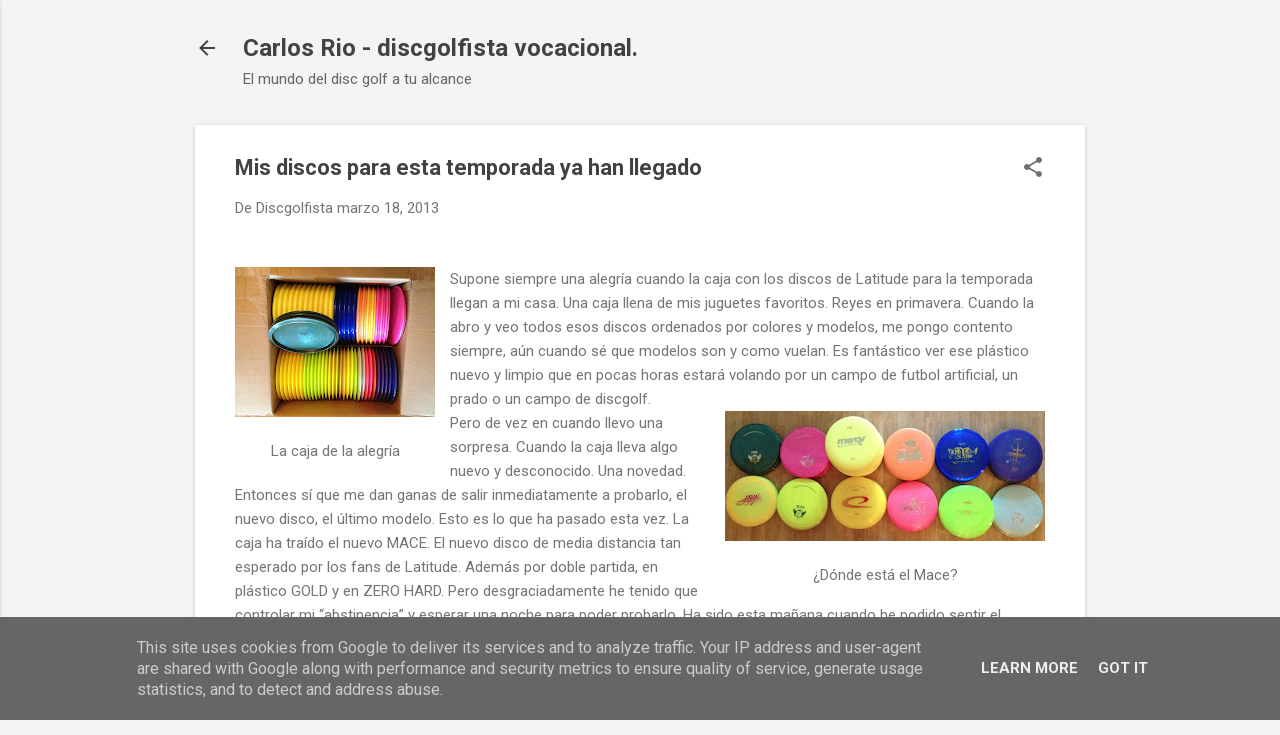

--- FILE ---
content_type: text/html; charset=UTF-8
request_url: http://www.frisbeegolf.es/2013/03/mis-discos-para-esta-temporada-ya-han.html
body_size: 25403
content:
<!DOCTYPE html>
<html dir='ltr' lang='es'>
<head>
<meta content='width=device-width, initial-scale=1' name='viewport'/>
<title>Mis discos para esta temporada ya han llegado</title>
<meta content='text/html; charset=UTF-8' http-equiv='Content-Type'/>
<!-- Chrome, Firefox OS and Opera -->
<meta content='#f4f4f4' name='theme-color'/>
<!-- Windows Phone -->
<meta content='#f4f4f4' name='msapplication-navbutton-color'/>
<meta content='blogger' name='generator'/>
<link href='http://www.frisbeegolf.es/favicon.ico' rel='icon' type='image/x-icon'/>
<link href='http://www.frisbeegolf.es/2013/03/mis-discos-para-esta-temporada-ya-han.html' rel='canonical'/>
<link rel="alternate" type="application/atom+xml" title="Carlos Rio - discgolfista vocacional.  - Atom" href="http://www.frisbeegolf.es/feeds/posts/default" />
<link rel="alternate" type="application/rss+xml" title="Carlos Rio - discgolfista vocacional.  - RSS" href="http://www.frisbeegolf.es/feeds/posts/default?alt=rss" />
<link rel="service.post" type="application/atom+xml" title="Carlos Rio - discgolfista vocacional.  - Atom" href="https://www.blogger.com/feeds/1139947911701890977/posts/default" />

<link rel="alternate" type="application/atom+xml" title="Carlos Rio - discgolfista vocacional.  - Atom" href="http://www.frisbeegolf.es/feeds/2138595023767931859/comments/default" />
<!--Can't find substitution for tag [blog.ieCssRetrofitLinks]-->
<link href='https://blogger.googleusercontent.com/img/b/R29vZ2xl/AVvXsEi6yQcdkF52ohM2JWh8g32J4ObObIUY_-hs5_gre-IF1CGNfZiy5hl6ud6ueEJ4A-wRAvZ04zSasGSoG59X09llM8nUlm8TL8XQ4CkuVF7lx9BPXBpzAnZ2AK5T3iKq7pODYf_ZVVGEurPE/s200/discos+caja.jpg' rel='image_src'/>
<meta content='Mace, la novedad entre mis discos para 2013' name='description'/>
<meta content='http://www.frisbeegolf.es/2013/03/mis-discos-para-esta-temporada-ya-han.html' property='og:url'/>
<meta content='Mis discos para esta temporada ya han llegado' property='og:title'/>
<meta content='Mace, la novedad entre mis discos para 2013' property='og:description'/>
<meta content='https://blogger.googleusercontent.com/img/b/R29vZ2xl/AVvXsEi6yQcdkF52ohM2JWh8g32J4ObObIUY_-hs5_gre-IF1CGNfZiy5hl6ud6ueEJ4A-wRAvZ04zSasGSoG59X09llM8nUlm8TL8XQ4CkuVF7lx9BPXBpzAnZ2AK5T3iKq7pODYf_ZVVGEurPE/w1200-h630-p-k-no-nu/discos+caja.jpg' property='og:image'/>
<style type='text/css'>@font-face{font-family:'Roboto';font-style:italic;font-weight:300;font-stretch:100%;font-display:swap;src:url(//fonts.gstatic.com/s/roboto/v50/KFOKCnqEu92Fr1Mu53ZEC9_Vu3r1gIhOszmOClHrs6ljXfMMLt_QuAX-k3Yi128m0kN2.woff2)format('woff2');unicode-range:U+0460-052F,U+1C80-1C8A,U+20B4,U+2DE0-2DFF,U+A640-A69F,U+FE2E-FE2F;}@font-face{font-family:'Roboto';font-style:italic;font-weight:300;font-stretch:100%;font-display:swap;src:url(//fonts.gstatic.com/s/roboto/v50/KFOKCnqEu92Fr1Mu53ZEC9_Vu3r1gIhOszmOClHrs6ljXfMMLt_QuAz-k3Yi128m0kN2.woff2)format('woff2');unicode-range:U+0301,U+0400-045F,U+0490-0491,U+04B0-04B1,U+2116;}@font-face{font-family:'Roboto';font-style:italic;font-weight:300;font-stretch:100%;font-display:swap;src:url(//fonts.gstatic.com/s/roboto/v50/KFOKCnqEu92Fr1Mu53ZEC9_Vu3r1gIhOszmOClHrs6ljXfMMLt_QuAT-k3Yi128m0kN2.woff2)format('woff2');unicode-range:U+1F00-1FFF;}@font-face{font-family:'Roboto';font-style:italic;font-weight:300;font-stretch:100%;font-display:swap;src:url(//fonts.gstatic.com/s/roboto/v50/KFOKCnqEu92Fr1Mu53ZEC9_Vu3r1gIhOszmOClHrs6ljXfMMLt_QuAv-k3Yi128m0kN2.woff2)format('woff2');unicode-range:U+0370-0377,U+037A-037F,U+0384-038A,U+038C,U+038E-03A1,U+03A3-03FF;}@font-face{font-family:'Roboto';font-style:italic;font-weight:300;font-stretch:100%;font-display:swap;src:url(//fonts.gstatic.com/s/roboto/v50/KFOKCnqEu92Fr1Mu53ZEC9_Vu3r1gIhOszmOClHrs6ljXfMMLt_QuHT-k3Yi128m0kN2.woff2)format('woff2');unicode-range:U+0302-0303,U+0305,U+0307-0308,U+0310,U+0312,U+0315,U+031A,U+0326-0327,U+032C,U+032F-0330,U+0332-0333,U+0338,U+033A,U+0346,U+034D,U+0391-03A1,U+03A3-03A9,U+03B1-03C9,U+03D1,U+03D5-03D6,U+03F0-03F1,U+03F4-03F5,U+2016-2017,U+2034-2038,U+203C,U+2040,U+2043,U+2047,U+2050,U+2057,U+205F,U+2070-2071,U+2074-208E,U+2090-209C,U+20D0-20DC,U+20E1,U+20E5-20EF,U+2100-2112,U+2114-2115,U+2117-2121,U+2123-214F,U+2190,U+2192,U+2194-21AE,U+21B0-21E5,U+21F1-21F2,U+21F4-2211,U+2213-2214,U+2216-22FF,U+2308-230B,U+2310,U+2319,U+231C-2321,U+2336-237A,U+237C,U+2395,U+239B-23B7,U+23D0,U+23DC-23E1,U+2474-2475,U+25AF,U+25B3,U+25B7,U+25BD,U+25C1,U+25CA,U+25CC,U+25FB,U+266D-266F,U+27C0-27FF,U+2900-2AFF,U+2B0E-2B11,U+2B30-2B4C,U+2BFE,U+3030,U+FF5B,U+FF5D,U+1D400-1D7FF,U+1EE00-1EEFF;}@font-face{font-family:'Roboto';font-style:italic;font-weight:300;font-stretch:100%;font-display:swap;src:url(//fonts.gstatic.com/s/roboto/v50/KFOKCnqEu92Fr1Mu53ZEC9_Vu3r1gIhOszmOClHrs6ljXfMMLt_QuGb-k3Yi128m0kN2.woff2)format('woff2');unicode-range:U+0001-000C,U+000E-001F,U+007F-009F,U+20DD-20E0,U+20E2-20E4,U+2150-218F,U+2190,U+2192,U+2194-2199,U+21AF,U+21E6-21F0,U+21F3,U+2218-2219,U+2299,U+22C4-22C6,U+2300-243F,U+2440-244A,U+2460-24FF,U+25A0-27BF,U+2800-28FF,U+2921-2922,U+2981,U+29BF,U+29EB,U+2B00-2BFF,U+4DC0-4DFF,U+FFF9-FFFB,U+10140-1018E,U+10190-1019C,U+101A0,U+101D0-101FD,U+102E0-102FB,U+10E60-10E7E,U+1D2C0-1D2D3,U+1D2E0-1D37F,U+1F000-1F0FF,U+1F100-1F1AD,U+1F1E6-1F1FF,U+1F30D-1F30F,U+1F315,U+1F31C,U+1F31E,U+1F320-1F32C,U+1F336,U+1F378,U+1F37D,U+1F382,U+1F393-1F39F,U+1F3A7-1F3A8,U+1F3AC-1F3AF,U+1F3C2,U+1F3C4-1F3C6,U+1F3CA-1F3CE,U+1F3D4-1F3E0,U+1F3ED,U+1F3F1-1F3F3,U+1F3F5-1F3F7,U+1F408,U+1F415,U+1F41F,U+1F426,U+1F43F,U+1F441-1F442,U+1F444,U+1F446-1F449,U+1F44C-1F44E,U+1F453,U+1F46A,U+1F47D,U+1F4A3,U+1F4B0,U+1F4B3,U+1F4B9,U+1F4BB,U+1F4BF,U+1F4C8-1F4CB,U+1F4D6,U+1F4DA,U+1F4DF,U+1F4E3-1F4E6,U+1F4EA-1F4ED,U+1F4F7,U+1F4F9-1F4FB,U+1F4FD-1F4FE,U+1F503,U+1F507-1F50B,U+1F50D,U+1F512-1F513,U+1F53E-1F54A,U+1F54F-1F5FA,U+1F610,U+1F650-1F67F,U+1F687,U+1F68D,U+1F691,U+1F694,U+1F698,U+1F6AD,U+1F6B2,U+1F6B9-1F6BA,U+1F6BC,U+1F6C6-1F6CF,U+1F6D3-1F6D7,U+1F6E0-1F6EA,U+1F6F0-1F6F3,U+1F6F7-1F6FC,U+1F700-1F7FF,U+1F800-1F80B,U+1F810-1F847,U+1F850-1F859,U+1F860-1F887,U+1F890-1F8AD,U+1F8B0-1F8BB,U+1F8C0-1F8C1,U+1F900-1F90B,U+1F93B,U+1F946,U+1F984,U+1F996,U+1F9E9,U+1FA00-1FA6F,U+1FA70-1FA7C,U+1FA80-1FA89,U+1FA8F-1FAC6,U+1FACE-1FADC,U+1FADF-1FAE9,U+1FAF0-1FAF8,U+1FB00-1FBFF;}@font-face{font-family:'Roboto';font-style:italic;font-weight:300;font-stretch:100%;font-display:swap;src:url(//fonts.gstatic.com/s/roboto/v50/KFOKCnqEu92Fr1Mu53ZEC9_Vu3r1gIhOszmOClHrs6ljXfMMLt_QuAf-k3Yi128m0kN2.woff2)format('woff2');unicode-range:U+0102-0103,U+0110-0111,U+0128-0129,U+0168-0169,U+01A0-01A1,U+01AF-01B0,U+0300-0301,U+0303-0304,U+0308-0309,U+0323,U+0329,U+1EA0-1EF9,U+20AB;}@font-face{font-family:'Roboto';font-style:italic;font-weight:300;font-stretch:100%;font-display:swap;src:url(//fonts.gstatic.com/s/roboto/v50/KFOKCnqEu92Fr1Mu53ZEC9_Vu3r1gIhOszmOClHrs6ljXfMMLt_QuAb-k3Yi128m0kN2.woff2)format('woff2');unicode-range:U+0100-02BA,U+02BD-02C5,U+02C7-02CC,U+02CE-02D7,U+02DD-02FF,U+0304,U+0308,U+0329,U+1D00-1DBF,U+1E00-1E9F,U+1EF2-1EFF,U+2020,U+20A0-20AB,U+20AD-20C0,U+2113,U+2C60-2C7F,U+A720-A7FF;}@font-face{font-family:'Roboto';font-style:italic;font-weight:300;font-stretch:100%;font-display:swap;src:url(//fonts.gstatic.com/s/roboto/v50/KFOKCnqEu92Fr1Mu53ZEC9_Vu3r1gIhOszmOClHrs6ljXfMMLt_QuAj-k3Yi128m0g.woff2)format('woff2');unicode-range:U+0000-00FF,U+0131,U+0152-0153,U+02BB-02BC,U+02C6,U+02DA,U+02DC,U+0304,U+0308,U+0329,U+2000-206F,U+20AC,U+2122,U+2191,U+2193,U+2212,U+2215,U+FEFF,U+FFFD;}@font-face{font-family:'Roboto';font-style:normal;font-weight:400;font-stretch:100%;font-display:swap;src:url(//fonts.gstatic.com/s/roboto/v50/KFO7CnqEu92Fr1ME7kSn66aGLdTylUAMa3GUBHMdazTgWw.woff2)format('woff2');unicode-range:U+0460-052F,U+1C80-1C8A,U+20B4,U+2DE0-2DFF,U+A640-A69F,U+FE2E-FE2F;}@font-face{font-family:'Roboto';font-style:normal;font-weight:400;font-stretch:100%;font-display:swap;src:url(//fonts.gstatic.com/s/roboto/v50/KFO7CnqEu92Fr1ME7kSn66aGLdTylUAMa3iUBHMdazTgWw.woff2)format('woff2');unicode-range:U+0301,U+0400-045F,U+0490-0491,U+04B0-04B1,U+2116;}@font-face{font-family:'Roboto';font-style:normal;font-weight:400;font-stretch:100%;font-display:swap;src:url(//fonts.gstatic.com/s/roboto/v50/KFO7CnqEu92Fr1ME7kSn66aGLdTylUAMa3CUBHMdazTgWw.woff2)format('woff2');unicode-range:U+1F00-1FFF;}@font-face{font-family:'Roboto';font-style:normal;font-weight:400;font-stretch:100%;font-display:swap;src:url(//fonts.gstatic.com/s/roboto/v50/KFO7CnqEu92Fr1ME7kSn66aGLdTylUAMa3-UBHMdazTgWw.woff2)format('woff2');unicode-range:U+0370-0377,U+037A-037F,U+0384-038A,U+038C,U+038E-03A1,U+03A3-03FF;}@font-face{font-family:'Roboto';font-style:normal;font-weight:400;font-stretch:100%;font-display:swap;src:url(//fonts.gstatic.com/s/roboto/v50/KFO7CnqEu92Fr1ME7kSn66aGLdTylUAMawCUBHMdazTgWw.woff2)format('woff2');unicode-range:U+0302-0303,U+0305,U+0307-0308,U+0310,U+0312,U+0315,U+031A,U+0326-0327,U+032C,U+032F-0330,U+0332-0333,U+0338,U+033A,U+0346,U+034D,U+0391-03A1,U+03A3-03A9,U+03B1-03C9,U+03D1,U+03D5-03D6,U+03F0-03F1,U+03F4-03F5,U+2016-2017,U+2034-2038,U+203C,U+2040,U+2043,U+2047,U+2050,U+2057,U+205F,U+2070-2071,U+2074-208E,U+2090-209C,U+20D0-20DC,U+20E1,U+20E5-20EF,U+2100-2112,U+2114-2115,U+2117-2121,U+2123-214F,U+2190,U+2192,U+2194-21AE,U+21B0-21E5,U+21F1-21F2,U+21F4-2211,U+2213-2214,U+2216-22FF,U+2308-230B,U+2310,U+2319,U+231C-2321,U+2336-237A,U+237C,U+2395,U+239B-23B7,U+23D0,U+23DC-23E1,U+2474-2475,U+25AF,U+25B3,U+25B7,U+25BD,U+25C1,U+25CA,U+25CC,U+25FB,U+266D-266F,U+27C0-27FF,U+2900-2AFF,U+2B0E-2B11,U+2B30-2B4C,U+2BFE,U+3030,U+FF5B,U+FF5D,U+1D400-1D7FF,U+1EE00-1EEFF;}@font-face{font-family:'Roboto';font-style:normal;font-weight:400;font-stretch:100%;font-display:swap;src:url(//fonts.gstatic.com/s/roboto/v50/KFO7CnqEu92Fr1ME7kSn66aGLdTylUAMaxKUBHMdazTgWw.woff2)format('woff2');unicode-range:U+0001-000C,U+000E-001F,U+007F-009F,U+20DD-20E0,U+20E2-20E4,U+2150-218F,U+2190,U+2192,U+2194-2199,U+21AF,U+21E6-21F0,U+21F3,U+2218-2219,U+2299,U+22C4-22C6,U+2300-243F,U+2440-244A,U+2460-24FF,U+25A0-27BF,U+2800-28FF,U+2921-2922,U+2981,U+29BF,U+29EB,U+2B00-2BFF,U+4DC0-4DFF,U+FFF9-FFFB,U+10140-1018E,U+10190-1019C,U+101A0,U+101D0-101FD,U+102E0-102FB,U+10E60-10E7E,U+1D2C0-1D2D3,U+1D2E0-1D37F,U+1F000-1F0FF,U+1F100-1F1AD,U+1F1E6-1F1FF,U+1F30D-1F30F,U+1F315,U+1F31C,U+1F31E,U+1F320-1F32C,U+1F336,U+1F378,U+1F37D,U+1F382,U+1F393-1F39F,U+1F3A7-1F3A8,U+1F3AC-1F3AF,U+1F3C2,U+1F3C4-1F3C6,U+1F3CA-1F3CE,U+1F3D4-1F3E0,U+1F3ED,U+1F3F1-1F3F3,U+1F3F5-1F3F7,U+1F408,U+1F415,U+1F41F,U+1F426,U+1F43F,U+1F441-1F442,U+1F444,U+1F446-1F449,U+1F44C-1F44E,U+1F453,U+1F46A,U+1F47D,U+1F4A3,U+1F4B0,U+1F4B3,U+1F4B9,U+1F4BB,U+1F4BF,U+1F4C8-1F4CB,U+1F4D6,U+1F4DA,U+1F4DF,U+1F4E3-1F4E6,U+1F4EA-1F4ED,U+1F4F7,U+1F4F9-1F4FB,U+1F4FD-1F4FE,U+1F503,U+1F507-1F50B,U+1F50D,U+1F512-1F513,U+1F53E-1F54A,U+1F54F-1F5FA,U+1F610,U+1F650-1F67F,U+1F687,U+1F68D,U+1F691,U+1F694,U+1F698,U+1F6AD,U+1F6B2,U+1F6B9-1F6BA,U+1F6BC,U+1F6C6-1F6CF,U+1F6D3-1F6D7,U+1F6E0-1F6EA,U+1F6F0-1F6F3,U+1F6F7-1F6FC,U+1F700-1F7FF,U+1F800-1F80B,U+1F810-1F847,U+1F850-1F859,U+1F860-1F887,U+1F890-1F8AD,U+1F8B0-1F8BB,U+1F8C0-1F8C1,U+1F900-1F90B,U+1F93B,U+1F946,U+1F984,U+1F996,U+1F9E9,U+1FA00-1FA6F,U+1FA70-1FA7C,U+1FA80-1FA89,U+1FA8F-1FAC6,U+1FACE-1FADC,U+1FADF-1FAE9,U+1FAF0-1FAF8,U+1FB00-1FBFF;}@font-face{font-family:'Roboto';font-style:normal;font-weight:400;font-stretch:100%;font-display:swap;src:url(//fonts.gstatic.com/s/roboto/v50/KFO7CnqEu92Fr1ME7kSn66aGLdTylUAMa3OUBHMdazTgWw.woff2)format('woff2');unicode-range:U+0102-0103,U+0110-0111,U+0128-0129,U+0168-0169,U+01A0-01A1,U+01AF-01B0,U+0300-0301,U+0303-0304,U+0308-0309,U+0323,U+0329,U+1EA0-1EF9,U+20AB;}@font-face{font-family:'Roboto';font-style:normal;font-weight:400;font-stretch:100%;font-display:swap;src:url(//fonts.gstatic.com/s/roboto/v50/KFO7CnqEu92Fr1ME7kSn66aGLdTylUAMa3KUBHMdazTgWw.woff2)format('woff2');unicode-range:U+0100-02BA,U+02BD-02C5,U+02C7-02CC,U+02CE-02D7,U+02DD-02FF,U+0304,U+0308,U+0329,U+1D00-1DBF,U+1E00-1E9F,U+1EF2-1EFF,U+2020,U+20A0-20AB,U+20AD-20C0,U+2113,U+2C60-2C7F,U+A720-A7FF;}@font-face{font-family:'Roboto';font-style:normal;font-weight:400;font-stretch:100%;font-display:swap;src:url(//fonts.gstatic.com/s/roboto/v50/KFO7CnqEu92Fr1ME7kSn66aGLdTylUAMa3yUBHMdazQ.woff2)format('woff2');unicode-range:U+0000-00FF,U+0131,U+0152-0153,U+02BB-02BC,U+02C6,U+02DA,U+02DC,U+0304,U+0308,U+0329,U+2000-206F,U+20AC,U+2122,U+2191,U+2193,U+2212,U+2215,U+FEFF,U+FFFD;}@font-face{font-family:'Roboto';font-style:normal;font-weight:700;font-stretch:100%;font-display:swap;src:url(//fonts.gstatic.com/s/roboto/v50/KFO7CnqEu92Fr1ME7kSn66aGLdTylUAMa3GUBHMdazTgWw.woff2)format('woff2');unicode-range:U+0460-052F,U+1C80-1C8A,U+20B4,U+2DE0-2DFF,U+A640-A69F,U+FE2E-FE2F;}@font-face{font-family:'Roboto';font-style:normal;font-weight:700;font-stretch:100%;font-display:swap;src:url(//fonts.gstatic.com/s/roboto/v50/KFO7CnqEu92Fr1ME7kSn66aGLdTylUAMa3iUBHMdazTgWw.woff2)format('woff2');unicode-range:U+0301,U+0400-045F,U+0490-0491,U+04B0-04B1,U+2116;}@font-face{font-family:'Roboto';font-style:normal;font-weight:700;font-stretch:100%;font-display:swap;src:url(//fonts.gstatic.com/s/roboto/v50/KFO7CnqEu92Fr1ME7kSn66aGLdTylUAMa3CUBHMdazTgWw.woff2)format('woff2');unicode-range:U+1F00-1FFF;}@font-face{font-family:'Roboto';font-style:normal;font-weight:700;font-stretch:100%;font-display:swap;src:url(//fonts.gstatic.com/s/roboto/v50/KFO7CnqEu92Fr1ME7kSn66aGLdTylUAMa3-UBHMdazTgWw.woff2)format('woff2');unicode-range:U+0370-0377,U+037A-037F,U+0384-038A,U+038C,U+038E-03A1,U+03A3-03FF;}@font-face{font-family:'Roboto';font-style:normal;font-weight:700;font-stretch:100%;font-display:swap;src:url(//fonts.gstatic.com/s/roboto/v50/KFO7CnqEu92Fr1ME7kSn66aGLdTylUAMawCUBHMdazTgWw.woff2)format('woff2');unicode-range:U+0302-0303,U+0305,U+0307-0308,U+0310,U+0312,U+0315,U+031A,U+0326-0327,U+032C,U+032F-0330,U+0332-0333,U+0338,U+033A,U+0346,U+034D,U+0391-03A1,U+03A3-03A9,U+03B1-03C9,U+03D1,U+03D5-03D6,U+03F0-03F1,U+03F4-03F5,U+2016-2017,U+2034-2038,U+203C,U+2040,U+2043,U+2047,U+2050,U+2057,U+205F,U+2070-2071,U+2074-208E,U+2090-209C,U+20D0-20DC,U+20E1,U+20E5-20EF,U+2100-2112,U+2114-2115,U+2117-2121,U+2123-214F,U+2190,U+2192,U+2194-21AE,U+21B0-21E5,U+21F1-21F2,U+21F4-2211,U+2213-2214,U+2216-22FF,U+2308-230B,U+2310,U+2319,U+231C-2321,U+2336-237A,U+237C,U+2395,U+239B-23B7,U+23D0,U+23DC-23E1,U+2474-2475,U+25AF,U+25B3,U+25B7,U+25BD,U+25C1,U+25CA,U+25CC,U+25FB,U+266D-266F,U+27C0-27FF,U+2900-2AFF,U+2B0E-2B11,U+2B30-2B4C,U+2BFE,U+3030,U+FF5B,U+FF5D,U+1D400-1D7FF,U+1EE00-1EEFF;}@font-face{font-family:'Roboto';font-style:normal;font-weight:700;font-stretch:100%;font-display:swap;src:url(//fonts.gstatic.com/s/roboto/v50/KFO7CnqEu92Fr1ME7kSn66aGLdTylUAMaxKUBHMdazTgWw.woff2)format('woff2');unicode-range:U+0001-000C,U+000E-001F,U+007F-009F,U+20DD-20E0,U+20E2-20E4,U+2150-218F,U+2190,U+2192,U+2194-2199,U+21AF,U+21E6-21F0,U+21F3,U+2218-2219,U+2299,U+22C4-22C6,U+2300-243F,U+2440-244A,U+2460-24FF,U+25A0-27BF,U+2800-28FF,U+2921-2922,U+2981,U+29BF,U+29EB,U+2B00-2BFF,U+4DC0-4DFF,U+FFF9-FFFB,U+10140-1018E,U+10190-1019C,U+101A0,U+101D0-101FD,U+102E0-102FB,U+10E60-10E7E,U+1D2C0-1D2D3,U+1D2E0-1D37F,U+1F000-1F0FF,U+1F100-1F1AD,U+1F1E6-1F1FF,U+1F30D-1F30F,U+1F315,U+1F31C,U+1F31E,U+1F320-1F32C,U+1F336,U+1F378,U+1F37D,U+1F382,U+1F393-1F39F,U+1F3A7-1F3A8,U+1F3AC-1F3AF,U+1F3C2,U+1F3C4-1F3C6,U+1F3CA-1F3CE,U+1F3D4-1F3E0,U+1F3ED,U+1F3F1-1F3F3,U+1F3F5-1F3F7,U+1F408,U+1F415,U+1F41F,U+1F426,U+1F43F,U+1F441-1F442,U+1F444,U+1F446-1F449,U+1F44C-1F44E,U+1F453,U+1F46A,U+1F47D,U+1F4A3,U+1F4B0,U+1F4B3,U+1F4B9,U+1F4BB,U+1F4BF,U+1F4C8-1F4CB,U+1F4D6,U+1F4DA,U+1F4DF,U+1F4E3-1F4E6,U+1F4EA-1F4ED,U+1F4F7,U+1F4F9-1F4FB,U+1F4FD-1F4FE,U+1F503,U+1F507-1F50B,U+1F50D,U+1F512-1F513,U+1F53E-1F54A,U+1F54F-1F5FA,U+1F610,U+1F650-1F67F,U+1F687,U+1F68D,U+1F691,U+1F694,U+1F698,U+1F6AD,U+1F6B2,U+1F6B9-1F6BA,U+1F6BC,U+1F6C6-1F6CF,U+1F6D3-1F6D7,U+1F6E0-1F6EA,U+1F6F0-1F6F3,U+1F6F7-1F6FC,U+1F700-1F7FF,U+1F800-1F80B,U+1F810-1F847,U+1F850-1F859,U+1F860-1F887,U+1F890-1F8AD,U+1F8B0-1F8BB,U+1F8C0-1F8C1,U+1F900-1F90B,U+1F93B,U+1F946,U+1F984,U+1F996,U+1F9E9,U+1FA00-1FA6F,U+1FA70-1FA7C,U+1FA80-1FA89,U+1FA8F-1FAC6,U+1FACE-1FADC,U+1FADF-1FAE9,U+1FAF0-1FAF8,U+1FB00-1FBFF;}@font-face{font-family:'Roboto';font-style:normal;font-weight:700;font-stretch:100%;font-display:swap;src:url(//fonts.gstatic.com/s/roboto/v50/KFO7CnqEu92Fr1ME7kSn66aGLdTylUAMa3OUBHMdazTgWw.woff2)format('woff2');unicode-range:U+0102-0103,U+0110-0111,U+0128-0129,U+0168-0169,U+01A0-01A1,U+01AF-01B0,U+0300-0301,U+0303-0304,U+0308-0309,U+0323,U+0329,U+1EA0-1EF9,U+20AB;}@font-face{font-family:'Roboto';font-style:normal;font-weight:700;font-stretch:100%;font-display:swap;src:url(//fonts.gstatic.com/s/roboto/v50/KFO7CnqEu92Fr1ME7kSn66aGLdTylUAMa3KUBHMdazTgWw.woff2)format('woff2');unicode-range:U+0100-02BA,U+02BD-02C5,U+02C7-02CC,U+02CE-02D7,U+02DD-02FF,U+0304,U+0308,U+0329,U+1D00-1DBF,U+1E00-1E9F,U+1EF2-1EFF,U+2020,U+20A0-20AB,U+20AD-20C0,U+2113,U+2C60-2C7F,U+A720-A7FF;}@font-face{font-family:'Roboto';font-style:normal;font-weight:700;font-stretch:100%;font-display:swap;src:url(//fonts.gstatic.com/s/roboto/v50/KFO7CnqEu92Fr1ME7kSn66aGLdTylUAMa3yUBHMdazQ.woff2)format('woff2');unicode-range:U+0000-00FF,U+0131,U+0152-0153,U+02BB-02BC,U+02C6,U+02DA,U+02DC,U+0304,U+0308,U+0329,U+2000-206F,U+20AC,U+2122,U+2191,U+2193,U+2212,U+2215,U+FEFF,U+FFFD;}</style>
<style id='page-skin-1' type='text/css'><!--
/*! normalize.css v8.0.0 | MIT License | github.com/necolas/normalize.css */html{line-height:1.15;-webkit-text-size-adjust:100%}body{margin:0}h1{font-size:2em;margin:.67em 0}hr{box-sizing:content-box;height:0;overflow:visible}pre{font-family:monospace,monospace;font-size:1em}a{background-color:transparent}abbr[title]{border-bottom:none;text-decoration:underline;text-decoration:underline dotted}b,strong{font-weight:bolder}code,kbd,samp{font-family:monospace,monospace;font-size:1em}small{font-size:80%}sub,sup{font-size:75%;line-height:0;position:relative;vertical-align:baseline}sub{bottom:-0.25em}sup{top:-0.5em}img{border-style:none}button,input,optgroup,select,textarea{font-family:inherit;font-size:100%;line-height:1.15;margin:0}button,input{overflow:visible}button,select{text-transform:none}button,[type="button"],[type="reset"],[type="submit"]{-webkit-appearance:button}button::-moz-focus-inner,[type="button"]::-moz-focus-inner,[type="reset"]::-moz-focus-inner,[type="submit"]::-moz-focus-inner{border-style:none;padding:0}button:-moz-focusring,[type="button"]:-moz-focusring,[type="reset"]:-moz-focusring,[type="submit"]:-moz-focusring{outline:1px dotted ButtonText}fieldset{padding:.35em .75em .625em}legend{box-sizing:border-box;color:inherit;display:table;max-width:100%;padding:0;white-space:normal}progress{vertical-align:baseline}textarea{overflow:auto}[type="checkbox"],[type="radio"]{box-sizing:border-box;padding:0}[type="number"]::-webkit-inner-spin-button,[type="number"]::-webkit-outer-spin-button{height:auto}[type="search"]{-webkit-appearance:textfield;outline-offset:-2px}[type="search"]::-webkit-search-decoration{-webkit-appearance:none}::-webkit-file-upload-button{-webkit-appearance:button;font:inherit}details{display:block}summary{display:list-item}template{display:none}[hidden]{display:none}
/*!************************************************
* Blogger Template Style
* Name: Essential
**************************************************/
body{
overflow-wrap:break-word;
word-break:break-word;
word-wrap:break-word
}
.hidden{
display:none
}
.invisible{
visibility:hidden
}
.container:after,.float-container:after{
clear:both;
content:"";
display:table
}
.clearboth{
clear:both
}
#comments .comment .comment-actions,.subscribe-popup .FollowByEmail .follow-by-email-submit,.widget.Profile .profile-link,.widget.Profile .profile-link.visit-profile{
background:transparent;
border:0;
box-shadow:none;
color:#2196f3;
cursor:pointer;
font-size:14px;
font-weight:700;
outline:none;
text-decoration:none;
text-transform:uppercase;
width:auto
}
.dim-overlay{
height:100vh;
left:0;
position:fixed;
top:0;
width:100%
}
#sharing-dim-overlay{
background-color:transparent
}
input::-ms-clear{
display:none
}
.blogger-logo,.svg-icon-24.blogger-logo{
fill:#ff9800;
opacity:1
}
.loading-spinner-large{
-webkit-animation:mspin-rotate 1568.63ms linear infinite;
animation:mspin-rotate 1568.63ms linear infinite;
height:48px;
overflow:hidden;
position:absolute;
width:48px;
z-index:200
}
.loading-spinner-large>div{
-webkit-animation:mspin-revrot 5332ms steps(4) infinite;
animation:mspin-revrot 5332ms steps(4) infinite
}
.loading-spinner-large>div>div{
-webkit-animation:mspin-singlecolor-large-film 1333ms steps(81) infinite;
animation:mspin-singlecolor-large-film 1333ms steps(81) infinite;
background-size:100%;
height:48px;
width:3888px
}
.mspin-black-large>div>div,.mspin-grey_54-large>div>div{
background-image:url(https://www.blogblog.com/indie/mspin_black_large.svg)
}
.mspin-white-large>div>div{
background-image:url(https://www.blogblog.com/indie/mspin_white_large.svg)
}
.mspin-grey_54-large{
opacity:.54
}
@-webkit-keyframes mspin-singlecolor-large-film{
0%{
-webkit-transform:translateX(0);
transform:translateX(0)
}
to{
-webkit-transform:translateX(-3888px);
transform:translateX(-3888px)
}
}
@keyframes mspin-singlecolor-large-film{
0%{
-webkit-transform:translateX(0);
transform:translateX(0)
}
to{
-webkit-transform:translateX(-3888px);
transform:translateX(-3888px)
}
}
@-webkit-keyframes mspin-rotate{
0%{
-webkit-transform:rotate(0deg);
transform:rotate(0deg)
}
to{
-webkit-transform:rotate(1turn);
transform:rotate(1turn)
}
}
@keyframes mspin-rotate{
0%{
-webkit-transform:rotate(0deg);
transform:rotate(0deg)
}
to{
-webkit-transform:rotate(1turn);
transform:rotate(1turn)
}
}
@-webkit-keyframes mspin-revrot{
0%{
-webkit-transform:rotate(0deg);
transform:rotate(0deg)
}
to{
-webkit-transform:rotate(-1turn);
transform:rotate(-1turn)
}
}
@keyframes mspin-revrot{
0%{
-webkit-transform:rotate(0deg);
transform:rotate(0deg)
}
to{
-webkit-transform:rotate(-1turn);
transform:rotate(-1turn)
}
}
.skip-navigation{
background-color:#fff;
box-sizing:border-box;
color:#000;
display:block;
height:0;
left:0;
line-height:50px;
overflow:hidden;
padding-top:0;
position:fixed;
text-align:center;
top:0;
-webkit-transition:box-shadow .3s,height .3s,padding-top .3s;
transition:box-shadow .3s,height .3s,padding-top .3s;
width:100%;
z-index:900
}
.skip-navigation:focus{
box-shadow:0 4px 5px 0 rgba(0,0,0,.14),0 1px 10px 0 rgba(0,0,0,.12),0 2px 4px -1px rgba(0,0,0,.2);
height:50px
}
#main{
outline:none
}
.main-heading{
position:absolute;
clip:rect(1px,1px,1px,1px);
padding:0;
border:0;
height:1px;
width:1px;
overflow:hidden
}
.Attribution{
margin-top:1em;
text-align:center
}
.Attribution .blogger img,.Attribution .blogger svg{
vertical-align:bottom
}
.Attribution .blogger img{
margin-right:.5em
}
.Attribution div{
line-height:24px;
margin-top:.5em
}
.Attribution .copyright,.Attribution .image-attribution{
font-size:.7em;
margin-top:1.5em
}
.BLOG_mobile_video_class{
display:none
}
.bg-photo{
background-attachment:scroll!important
}
body .CSS_LIGHTBOX{
z-index:900
}
.extendable .show-less,.extendable .show-more{
border-color:#2196f3;
color:#2196f3;
margin-top:8px
}
.extendable .show-less.hidden,.extendable .show-more.hidden,.inline-ad{
display:none
}
.inline-ad{
max-width:100%;
overflow:hidden
}
.adsbygoogle{
display:block
}
#cookieChoiceInfo{
bottom:0;
top:auto
}
iframe.b-hbp-video{
border:0
}
.post-body iframe,.post-body img{
max-width:100%
}
.post-body a[imageanchor=\31]{
display:inline-block
}
.byline{
margin-right:1em
}
.byline:last-child{
margin-right:0
}
.link-copied-dialog{
max-width:520px;
outline:0
}
.link-copied-dialog .modal-dialog-buttons{
margin-top:8px
}
.link-copied-dialog .goog-buttonset-default{
background:transparent;
border:0
}
.link-copied-dialog .goog-buttonset-default:focus{
outline:0
}
.paging-control-container{
margin-bottom:16px
}
.paging-control-container .paging-control{
display:inline-block
}
.paging-control-container .comment-range-text:after,.paging-control-container .paging-control{
color:#2196f3
}
.paging-control-container .comment-range-text,.paging-control-container .paging-control{
margin-right:8px
}
.paging-control-container .comment-range-text:after,.paging-control-container .paging-control:after{
content:"\b7";
cursor:default;
padding-left:8px;
pointer-events:none
}
.paging-control-container .comment-range-text:last-child:after,.paging-control-container .paging-control:last-child:after{
content:none
}
.byline.reactions iframe{
height:20px
}
.b-notification{
color:#000;
background-color:#fff;
border-bottom:1px solid #000;
box-sizing:border-box;
padding:16px 32px;
text-align:center
}
.b-notification.visible{
-webkit-transition:margin-top .3s cubic-bezier(.4,0,.2,1);
transition:margin-top .3s cubic-bezier(.4,0,.2,1)
}
.b-notification.invisible{
position:absolute
}
.b-notification-close{
position:absolute;
right:8px;
top:8px
}
.no-posts-message{
line-height:40px;
text-align:center
}
@media screen and (max-width:800px){
body.item-view .post-body a[imageanchor=\31][style*=float\:\ left\;],body.item-view .post-body a[imageanchor=\31][style*=float\:\ right\;]{
float:none!important;
clear:none!important
}
body.item-view .post-body a[imageanchor=\31] img{
display:block;
height:auto;
margin:0 auto
}
body.item-view .post-body>.separator:first-child>a[imageanchor=\31]:first-child{
margin-top:20px
}
.post-body a[imageanchor]{
display:block
}
body.item-view .post-body a[imageanchor=\31]{
margin-left:0!important;
margin-right:0!important
}
body.item-view .post-body a[imageanchor=\31]+a[imageanchor=\31]{
margin-top:16px
}
}
.item-control{
display:none
}
#comments{
border-top:1px dashed rgba(0,0,0,.54);
margin-top:20px;
padding:20px
}
#comments .comment-thread ol{
margin:0;
padding-left:0;
padding-left:0
}
#comments .comment-thread .comment-replies,#comments .comment .comment-replybox-single{
margin-left:60px
}
#comments .comment-thread .thread-count{
display:none
}
#comments .comment{
list-style-type:none;
padding:0 0 30px;
position:relative
}
#comments .comment .comment{
padding-bottom:8px
}
.comment .avatar-image-container{
position:absolute
}
.comment .avatar-image-container img{
border-radius:50%
}
.avatar-image-container svg,.comment .avatar-image-container .avatar-icon{
border-radius:50%;
border:1px solid #707070;
box-sizing:border-box;
fill:#707070;
height:35px;
margin:0;
padding:7px;
width:35px
}
.comment .comment-block{
margin-top:10px;
margin-left:60px;
padding-bottom:0
}
#comments .comment-author-header-wrapper{
margin-left:40px
}
#comments .comment .thread-expanded .comment-block{
padding-bottom:20px
}
#comments .comment .comment-header .user,#comments .comment .comment-header .user a{
color:#424242;
font-style:normal;
font-weight:700
}
#comments .comment .comment-actions{
bottom:0;
margin-bottom:15px;
position:absolute
}
#comments .comment .comment-actions>*{
margin-right:8px
}
#comments .comment .comment-header .datetime{
bottom:0;
display:inline-block;
font-size:13px;
font-style:italic;
margin-left:8px
}
#comments .comment .comment-footer .comment-timestamp a,#comments .comment .comment-header .datetime,#comments .comment .comment-header .datetime a{
color:rgba(66,66,66,.54)
}
#comments .comment .comment-content,.comment .comment-body{
margin-top:12px;
word-break:break-word
}
.comment-body{
margin-bottom:12px
}
#comments.embed[data-num-comments=\30]{
border:0;
margin-top:0;
padding-top:0
}
#comment-editor-src,#comments.embed[data-num-comments=\30] #comment-post-message,#comments.embed[data-num-comments=\30] div.comment-form>p,#comments.embed[data-num-comments=\30] p.comment-footer{
display:none
}
.comments .comments-content .loadmore.loaded{
max-height:0;
opacity:0;
overflow:hidden
}
.extendable .remaining-items{
height:0;
overflow:hidden;
-webkit-transition:height .3s cubic-bezier(.4,0,.2,1);
transition:height .3s cubic-bezier(.4,0,.2,1)
}
.extendable .remaining-items.expanded{
height:auto
}
.svg-icon-24,.svg-icon-24-button{
cursor:pointer;
height:24px;
width:24px;
min-width:24px
}
.touch-icon{
margin:-12px;
padding:12px
}
.touch-icon:active,.touch-icon:focus{
background-color:hsla(0,0%,60%,.4);
border-radius:50%
}
svg:not(:root).touch-icon{
overflow:visible
}
html[dir=rtl] .rtl-reversible-icon{
-webkit-transform:scaleX(-1);
transform:scaleX(-1)
}
.svg-icon-24-button,.touch-icon-button{
background:transparent;
border:0;
margin:0;
outline:none;
padding:0
}
.touch-icon-button .touch-icon:active,.touch-icon-button .touch-icon:focus{
background-color:transparent
}
.touch-icon-button:active .touch-icon,.touch-icon-button:focus .touch-icon{
background-color:hsla(0,0%,60%,.4);
border-radius:50%
}
.Profile .default-avatar-wrapper .avatar-icon{
border-radius:50%;
border:1px solid #707070;
box-sizing:border-box;
fill:#707070;
margin:0
}
.Profile .individual .default-avatar-wrapper .avatar-icon{
padding:25px
}
.Profile .individual .avatar-icon,.Profile .individual .profile-img{
height:120px;
width:120px
}
.Profile .team .default-avatar-wrapper .avatar-icon{
padding:8px
}
.Profile .team .avatar-icon,.Profile .team .default-avatar-wrapper,.Profile .team .profile-img{
height:40px;
width:40px
}
.snippet-container{
margin:0;
position:relative;
overflow:hidden
}
.snippet-fade{
bottom:0;
box-sizing:border-box;
position:absolute;
width:96px;
right:0
}
.snippet-fade:after{
content:"\2026";
float:right
}
.post-bottom{
-webkit-box-align:center;
align-items:center;
display:-webkit-box;
display:flex;
flex-wrap:wrap
}
.post-footer{
-webkit-box-flex:1;
flex:1 1 auto;
flex-wrap:wrap;
-webkit-box-ordinal-group:2;
order:1
}
.post-footer>*{
-webkit-box-flex:0;
flex:0 1 auto
}
.post-footer .byline:last-child{
margin-right:1em
}
.jump-link{
-webkit-box-flex:0;
flex:0 0 auto;
-webkit-box-ordinal-group:3;
order:2
}
.centered-top-container.sticky{
left:0;
position:fixed;
right:0;
top:0;
width:auto;
z-index:50;
-webkit-transition-property:opacity,-webkit-transform;
transition-property:opacity,-webkit-transform;
transition-property:transform,opacity;
transition-property:transform,opacity,-webkit-transform;
-webkit-transition-duration:.2s;
transition-duration:.2s;
-webkit-transition-timing-function:cubic-bezier(.4,0,.2,1);
transition-timing-function:cubic-bezier(.4,0,.2,1)
}
.centered-top-placeholder{
display:none
}
.collapsed-header .centered-top-placeholder{
display:block
}
.centered-top-container .Header .replaced h1,.centered-top-placeholder .Header .replaced h1{
display:none
}
.centered-top-container.sticky .Header .replaced h1{
display:block
}
.centered-top-container.sticky .Header .header-widget{
background:none
}
.centered-top-container.sticky .Header .header-image-wrapper{
display:none
}
.centered-top-container img,.centered-top-placeholder img{
max-width:100%
}
.collapsible{
-webkit-transition:height .3s cubic-bezier(.4,0,.2,1);
transition:height .3s cubic-bezier(.4,0,.2,1)
}
.collapsible,.collapsible>summary{
display:block;
overflow:hidden
}
.collapsible>:not(summary){
display:none
}
.collapsible[open]>:not(summary){
display:block
}
.collapsible:focus,.collapsible>summary:focus{
outline:none
}
.collapsible>summary{
cursor:pointer;
display:block;
padding:0
}
.collapsible:focus>summary,.collapsible>summary:focus{
background-color:transparent
}
.collapsible>summary::-webkit-details-marker{
display:none
}
.collapsible-title{
-webkit-box-align:center;
align-items:center;
display:-webkit-box;
display:flex
}
.collapsible-title .title{
-webkit-box-flex:1;
flex:1 1 auto;
-webkit-box-ordinal-group:1;
order:0;
overflow:hidden;
text-overflow:ellipsis;
white-space:nowrap
}
.collapsible-title .chevron-down,.collapsible[open] .collapsible-title .chevron-up{
display:block
}
.collapsible-title .chevron-up,.collapsible[open] .collapsible-title .chevron-down{
display:none
}
.flat-button{
font-weight:700;
text-transform:uppercase;
border-radius:2px;
padding:8px;
margin:-8px
}
.flat-button,.flat-icon-button{
cursor:pointer;
display:inline-block
}
.flat-icon-button{
background:transparent;
border:0;
outline:none;
margin:-12px;
padding:12px;
box-sizing:content-box;
line-height:0
}
.flat-icon-button,.flat-icon-button .splash-wrapper{
border-radius:50%
}
.flat-icon-button .splash.animate{
-webkit-animation-duration:.3s;
animation-duration:.3s
}
.overflowable-container{
max-height:46px;
overflow:hidden;
position:relative
}
.overflow-button{
cursor:pointer
}
#overflowable-dim-overlay{
background:transparent
}
.overflow-popup{
box-shadow:0 2px 2px 0 rgba(0,0,0,.14),0 3px 1px -2px rgba(0,0,0,.2),0 1px 5px 0 rgba(0,0,0,.12);
background-color:#ffffff;
left:0;
max-width:calc(100% - 32px);
position:absolute;
top:0;
visibility:hidden;
z-index:101
}
.overflow-popup ul{
list-style:none
}
.overflow-popup .tabs li,.overflow-popup li{
display:block;
height:auto
}
.overflow-popup .tabs li{
padding-left:0;
padding-right:0
}
.overflow-button.hidden,.overflow-popup .tabs li.hidden,.overflow-popup li.hidden{
display:none
}
.pill-button{
background:transparent;
border:1px solid;
border-radius:12px;
cursor:pointer;
display:inline-block;
padding:4px 16px;
text-transform:uppercase
}
.ripple{
position:relative
}
.ripple>*{
z-index:1
}
.splash-wrapper{
bottom:0;
left:0;
overflow:hidden;
pointer-events:none;
position:absolute;
right:0;
top:0;
z-index:0
}
.splash{
background:#ccc;
border-radius:100%;
display:block;
opacity:.6;
position:absolute;
-webkit-transform:scale(0);
transform:scale(0)
}
.splash.animate{
-webkit-animation:ripple-effect .4s linear;
animation:ripple-effect .4s linear
}
@-webkit-keyframes ripple-effect{
to{
opacity:0;
-webkit-transform:scale(2.5);
transform:scale(2.5)
}
}
@keyframes ripple-effect{
to{
opacity:0;
-webkit-transform:scale(2.5);
transform:scale(2.5)
}
}
.search{
display:-webkit-box;
display:flex;
line-height:24px;
width:24px
}
.search.focused,.search.focused .section{
width:100%
}
.search form{
z-index:101
}
.search h3{
display:none
}
.search form{
display:-webkit-box;
display:flex;
-webkit-box-flex:1;
flex:1 0 0;
border-bottom:1px solid transparent;
padding-bottom:8px
}
.search form>*{
display:none
}
.search.focused form>*{
display:block
}
.search .search-input label{
display:none
}
.collapsed-header .centered-top-container .search.focused form{
border-bottom-color:transparent
}
.search-expand{
-webkit-box-flex:0;
flex:0 0 auto
}
.search-expand-text{
display:none
}
.search-close{
display:inline;
vertical-align:middle
}
.search-input{
-webkit-box-flex:1;
flex:1 0 1px
}
.search-input input{
background:none;
border:0;
box-sizing:border-box;
color:#424242;
display:inline-block;
outline:none;
width:calc(100% - 48px)
}
.search-input input.no-cursor{
color:transparent;
text-shadow:0 0 0 #424242
}
.collapsed-header .centered-top-container .search-action,.collapsed-header .centered-top-container .search-input input{
color:#424242
}
.collapsed-header .centered-top-container .search-input input.no-cursor{
color:transparent;
text-shadow:0 0 0 #424242
}
.collapsed-header .centered-top-container .search-input input.no-cursor:focus,.search-input input.no-cursor:focus{
outline:none
}
.search-focused>*{
visibility:hidden
}
.search-focused .search,.search-focused .search-icon{
visibility:visible
}
.widget.Sharing .sharing-button{
display:none
}
.widget.Sharing .sharing-buttons li{
padding:0
}
.widget.Sharing .sharing-buttons li span{
display:none
}
.post-share-buttons{
position:relative
}
.sharing-open.touch-icon-button:active .touch-icon,.sharing-open.touch-icon-button:focus .touch-icon{
background-color:transparent
}
.share-buttons{
background-color:#ffffff;
border-radius:2px;
box-shadow:0 2px 2px 0 rgba(0,0,0,.14),0 3px 1px -2px rgba(0,0,0,.2),0 1px 5px 0 rgba(0,0,0,.12);
color:#424242;
list-style:none;
margin:0;
padding:8px 0;
position:absolute;
top:-11px;
min-width:200px;
z-index:101
}
.share-buttons.hidden{
display:none
}
.sharing-button{
background:transparent;
border:0;
margin:0;
outline:none;
padding:0;
cursor:pointer
}
.share-buttons li{
margin:0;
height:48px
}
.share-buttons li:last-child{
margin-bottom:0
}
.share-buttons li .sharing-platform-button{
box-sizing:border-box;
cursor:pointer;
display:block;
height:100%;
margin-bottom:0;
padding:0 16px;
position:relative;
width:100%
}
.share-buttons li .sharing-platform-button:focus,.share-buttons li .sharing-platform-button:hover{
background-color:hsla(0,0%,50.2%,.1);
outline:none
}
.share-buttons li svg[class*=sharing-],.share-buttons li svg[class^=sharing-]{
position:absolute;
top:10px
}
.share-buttons li span.sharing-platform-button{
position:relative;
top:0
}
.share-buttons li .platform-sharing-text{
display:block;
font-size:16px;
line-height:48px;
white-space:nowrap;
margin-left:56px
}
.sidebar-container{
background-color:#ffffff;
max-width:284px;
overflow-y:auto;
-webkit-transition-property:-webkit-transform;
transition-property:-webkit-transform;
transition-property:transform;
transition-property:transform,-webkit-transform;
-webkit-transition-duration:.3s;
transition-duration:.3s;
-webkit-transition-timing-function:cubic-bezier(0,0,.2,1);
transition-timing-function:cubic-bezier(0,0,.2,1);
width:284px;
z-index:101;
-webkit-overflow-scrolling:touch
}
.sidebar-container .navigation{
line-height:0;
padding:16px
}
.sidebar-container .sidebar-back{
cursor:pointer
}
.sidebar-container .widget{
background:none;
margin:0 16px;
padding:16px 0
}
.sidebar-container .widget .title{
color:#424242;
margin:0
}
.sidebar-container .widget ul{
list-style:none;
margin:0;
padding:0
}
.sidebar-container .widget ul ul{
margin-left:1em
}
.sidebar-container .widget li{
font-size:16px;
line-height:normal
}
.sidebar-container .widget+.widget{
border-top:1px dashed #cccccc
}
.BlogArchive li{
margin:16px 0
}
.BlogArchive li:last-child{
margin-bottom:0
}
.Label li a{
display:inline-block
}
.BlogArchive .post-count,.Label .label-count{
float:right;
margin-left:.25em
}
.BlogArchive .post-count:before,.Label .label-count:before{
content:"("
}
.BlogArchive .post-count:after,.Label .label-count:after{
content:")"
}
.widget.Translate .skiptranslate>div{
display:block!important
}
.widget.Profile .profile-link{
display:-webkit-box;
display:flex
}
.widget.Profile .team-member .default-avatar-wrapper,.widget.Profile .team-member .profile-img{
-webkit-box-flex:0;
flex:0 0 auto;
margin-right:1em
}
.widget.Profile .individual .profile-link{
-webkit-box-orient:vertical;
-webkit-box-direction:normal;
flex-direction:column
}
.widget.Profile .team .profile-link .profile-name{
align-self:center;
display:block;
-webkit-box-flex:1;
flex:1 1 auto
}
.dim-overlay{
background-color:rgba(0,0,0,.54);
z-index:100
}
body.sidebar-visible{
overflow-y:hidden
}
@media screen and (max-width:1439px){
.sidebar-container{
bottom:0;
position:fixed;
top:0;
left:0;
right:auto
}
.sidebar-container.sidebar-invisible{
-webkit-transition-timing-function:cubic-bezier(.4,0,.6,1);
transition-timing-function:cubic-bezier(.4,0,.6,1);
-webkit-transform:translateX(-284px);
transform:translateX(-284px)
}
}
@media screen and (min-width:1440px){
.sidebar-container{
position:absolute;
top:0;
left:0;
right:auto
}
.sidebar-container .navigation{
display:none
}
}
.dialog{
box-shadow:0 2px 2px 0 rgba(0,0,0,.14),0 3px 1px -2px rgba(0,0,0,.2),0 1px 5px 0 rgba(0,0,0,.12);
background:#ffffff;
box-sizing:border-box;
color:#757575;
padding:30px;
position:fixed;
text-align:center;
width:calc(100% - 24px);
z-index:101
}
.dialog input[type=email],.dialog input[type=text]{
background-color:transparent;
border:0;
border-bottom:1px solid rgba(117,117,117,.12);
color:#757575;
display:block;
font-family:Roboto, sans-serif;
font-size:16px;
line-height:24px;
margin:auto;
padding-bottom:7px;
outline:none;
text-align:center;
width:100%
}
.dialog input[type=email]::-webkit-input-placeholder,.dialog input[type=text]::-webkit-input-placeholder{
color:#757575
}
.dialog input[type=email]::-moz-placeholder,.dialog input[type=text]::-moz-placeholder{
color:#757575
}
.dialog input[type=email]:-ms-input-placeholder,.dialog input[type=text]:-ms-input-placeholder{
color:#757575
}
.dialog input[type=email]::-ms-input-placeholder,.dialog input[type=text]::-ms-input-placeholder{
color:#757575
}
.dialog input[type=email]::placeholder,.dialog input[type=text]::placeholder{
color:#757575
}
.dialog input[type=email]:focus,.dialog input[type=text]:focus{
border-bottom:2px solid #2196f3;
padding-bottom:6px
}
.dialog input.no-cursor{
color:transparent;
text-shadow:0 0 0 #757575
}
.dialog input.no-cursor:focus{
outline:none
}
.dialog input[type=submit]{
font-family:Roboto, sans-serif
}
.dialog .goog-buttonset-default{
color:#2196f3
}
.subscribe-popup{
max-width:364px
}
.subscribe-popup h3{
color:#424242;
font-size:1.8em;
margin-top:0
}
.subscribe-popup .FollowByEmail h3{
display:none
}
.subscribe-popup .FollowByEmail .follow-by-email-submit{
color:#2196f3;
display:inline-block;
margin:24px auto 0;
width:auto;
white-space:normal
}
.subscribe-popup .FollowByEmail .follow-by-email-submit:disabled{
cursor:default;
opacity:.3
}
@media (max-width:800px){
.blog-name div.widget.Subscribe{
margin-bottom:16px
}
body.item-view .blog-name div.widget.Subscribe{
margin:8px auto 16px;
width:100%
}
}
.tabs{
list-style:none
}
.tabs li,.tabs li a{
display:inline-block
}
.tabs li a{
cursor:pointer;
font-weight:700;
text-transform:uppercase;
padding:12px 8px
}
.tabs .selected{
border-bottom:4px solid #424242
}
.tabs .selected a{
color:#424242
}
body#layout .bg-photo,body#layout .bg-photo-overlay{
display:none
}
body#layout .page_body{
padding:0;
position:relative;
top:0
}
body#layout .page{
display:inline-block;
left:inherit;
position:relative;
vertical-align:top;
width:540px
}
body#layout .centered{
max-width:954px
}
body#layout .navigation{
display:none
}
body#layout .sidebar-container{
display:inline-block;
width:40%
}
body#layout .hamburger-menu,body#layout .search{
display:none
}
.centered-top-container .svg-icon-24,body.collapsed-header .centered-top-placeholder .svg-icon-24{
fill:#424242
}
.sidebar-container .svg-icon-24{
fill:#707070
}
.centered-bottom .svg-icon-24,body.collapsed-header .centered-top-container .svg-icon-24{
fill:#707070
}
.centered-bottom .share-buttons .svg-icon-24,.share-buttons .svg-icon-24{
fill:#424242
}
body{
background-color:#f4f4f4;
color:#757575;
font:15px Roboto, sans-serif;
margin:0;
min-height:100vh
}
img{
max-width:100%
}
h3{
color:#757575;
font-size:16px
}
a{
text-decoration:none;
color:#2196f3
}
a:visited{
color:#2196f3
}
a:hover{
color:#2196f3
}
blockquote{
color:#444444;
font:italic 300 15px Roboto, sans-serif;
font-size:x-large;
text-align:center
}
.pill-button{
font-size:12px
}
.bg-photo-container{
height:480px;
overflow:hidden;
position:absolute;
width:100%;
z-index:1
}
.bg-photo{
background:#f4f4f4 none repeat scroll top left;
background-attachment:scroll;
background-size:cover;
-webkit-filter:blur(0px);
filter:blur(0px);
height:calc(100% + 2 * 0px);
left:0px;
position:absolute;
top:0px;
width:calc(100% + 2 * 0px)
}
.bg-photo-overlay{
background:rgba(0, 0, 0 ,0);
background-size:cover;
height:480px;
position:absolute;
width:100%;
z-index:2
}
.hamburger-menu{
float:left;
margin-top:0
}
.sticky .hamburger-menu{
float:none;
position:absolute
}
.no-sidebar-widget .hamburger-menu{
display:none
}
.footer .widget .title{
margin:0;
line-height:24px
}
.search{
border-bottom:1px solid rgba(66, 66, 66, 0);
float:right;
position:relative;
-webkit-transition-property:width;
transition-property:width;
-webkit-transition-duration:.5s;
transition-duration:.5s;
-webkit-transition-timing-function:cubic-bezier(.4,0,.2,1);
transition-timing-function:cubic-bezier(.4,0,.2,1);
z-index:101
}
.search .dim-overlay{
background-color:transparent
}
.search form{
height:36px;
-webkit-transition:border-color .2s cubic-bezier(.4,0,.2,1) .5s;
transition:border-color .2s cubic-bezier(.4,0,.2,1) .5s
}
.search.focused{
width:calc(100% - 48px)
}
.search.focused form{
display:-webkit-box;
display:flex;
-webkit-box-flex:1;
flex:1 0 1px;
border-color:#424242;
margin-left:-24px;
padding-left:36px;
position:relative;
width:auto
}
.item-view .search,.sticky .search{
right:0;
float:none;
margin-left:0;
position:absolute
}
.item-view .search.focused,.sticky .search.focused{
width:calc(100% - 50px)
}
.item-view .search.focused form,.sticky .search.focused form{
border-bottom-color:#757575
}
.centered-top-placeholder.cloned .search form{
z-index:30
}
.search_button{
-webkit-box-flex:0;
flex:0 0 24px;
-webkit-box-orient:vertical;
-webkit-box-direction:normal;
flex-direction:column
}
.search_button svg{
margin-top:0
}
.search-input{
height:48px
}
.search-input input{
display:block;
color:#424242;
font:16px Roboto, sans-serif;
height:48px;
line-height:48px;
padding:0;
width:100%
}
.search-input input::-webkit-input-placeholder{
color:#424242;
opacity:.3
}
.search-input input::-moz-placeholder{
color:#424242;
opacity:.3
}
.search-input input:-ms-input-placeholder{
color:#424242;
opacity:.3
}
.search-input input::-ms-input-placeholder{
color:#424242;
opacity:.3
}
.search-input input::placeholder{
color:#424242;
opacity:.3
}
.search-action{
background:transparent;
border:0;
color:#424242;
cursor:pointer;
display:none;
height:48px;
margin-top:0
}
.sticky .search-action{
color:#757575
}
.search.focused .search-action{
display:block
}
.search.focused .search-action:disabled{
opacity:.3
}
.page_body{
position:relative;
z-index:20
}
.page_body .widget{
margin-bottom:16px
}
.page_body .centered{
box-sizing:border-box;
display:-webkit-box;
display:flex;
-webkit-box-orient:vertical;
-webkit-box-direction:normal;
flex-direction:column;
margin:0 auto;
max-width:922px;
min-height:100vh;
padding:24px 0
}
.page_body .centered>*{
-webkit-box-flex:0;
flex:0 0 auto
}
.page_body .centered>.footer{
margin-top:auto;
text-align:center
}
.blog-name{
margin:32px 0 16px
}
.item-view .blog-name,.sticky .blog-name{
box-sizing:border-box;
margin-left:36px;
min-height:48px;
opacity:1;
padding-top:12px
}
.blog-name .subscribe-section-container{
margin-bottom:32px;
text-align:center;
-webkit-transition-property:opacity;
transition-property:opacity;
-webkit-transition-duration:.5s;
transition-duration:.5s
}
.item-view .blog-name .subscribe-section-container,.sticky .blog-name .subscribe-section-container{
margin:0 0 8px
}
.blog-name .subscribe-empty-placeholder{
margin-bottom:48px
}
.blog-name .PageList{
margin-top:16px;
padding-top:8px;
text-align:center
}
.blog-name .PageList .overflowable-contents{
width:100%
}
.blog-name .PageList h3.title{
color:#424242;
margin:8px auto;
text-align:center;
width:100%
}
.centered-top-container .blog-name{
-webkit-transition-property:opacity;
transition-property:opacity;
-webkit-transition-duration:.5s;
transition-duration:.5s
}
.item-view .return_link{
margin-bottom:12px;
margin-top:12px;
position:absolute
}
.item-view .blog-name{
display:-webkit-box;
display:flex;
flex-wrap:wrap;
margin:0 48px 27px
}
.item-view .subscribe-section-container{
-webkit-box-flex:0;
flex:0 0 auto
}
.item-view #header,.item-view .Header{
margin-bottom:5px;
margin-right:15px
}
.item-view .sticky .Header{
margin-bottom:0
}
.item-view .Header p{
margin:10px 0 0;
text-align:left
}
.item-view .post-share-buttons-bottom{
margin-right:16px
}
.sticky{
background:#ffffff;
box-shadow:0 0 20px 0 rgba(0,0,0,.7);
box-sizing:border-box;
margin-left:0
}
.sticky #header{
margin-bottom:8px;
margin-right:8px
}
.sticky .centered-top{
margin:4px auto;
max-width:890px;
min-height:48px
}
.sticky .blog-name{
display:-webkit-box;
display:flex;
margin:0 48px
}
.sticky .blog-name #header{
-webkit-box-flex:0;
flex:0 1 auto;
-webkit-box-ordinal-group:2;
order:1;
overflow:hidden
}
.sticky .blog-name .subscribe-section-container{
-webkit-box-flex:0;
flex:0 0 auto;
-webkit-box-ordinal-group:3;
order:2
}
.sticky .Header h1{
overflow:hidden;
text-overflow:ellipsis;
white-space:nowrap;
margin-right:-10px;
margin-bottom:-10px;
padding-right:10px;
padding-bottom:10px
}
.sticky .Header p,.sticky .PageList{
display:none
}
.search-focused .hamburger-menu,.search-focused>*{
visibility:visible
}
.item-view .search-focused .blog-name,.sticky .search-focused .blog-name{
opacity:0
}
.centered-bottom,.centered-top-container,.centered-top-placeholder{
padding:0 16px
}
.centered-top{
position:relative
}
.item-view .centered-top.search-focused .subscribe-section-container,.sticky .centered-top.search-focused .subscribe-section-container{
opacity:0
}
.page_body.has-vertical-ads .centered .centered-bottom{
display:inline-block;
width:calc(100% - 176px)
}
.Header h1{
font:bold 45px Roboto, sans-serif;
line-height:normal;
margin:0 0 13px;
text-align:center;
width:100%
}
.Header h1,.Header h1 a,.Header h1 a:hover,.Header h1 a:visited{
color:#424242
}
.item-view .Header h1,.sticky .Header h1{
font-size:24px;
line-height:24px;
margin:0;
text-align:left
}
.sticky .Header h1,.sticky .Header h1 a,.sticky .Header h1 a:hover,.sticky .Header h1 a:visited{
color:#757575
}
.Header p{
color:#424242;
margin:0 0 13px;
opacity:.8;
text-align:center
}
.widget .title{
line-height:28px
}
.BlogArchive li{
font-size:16px
}
.BlogArchive .post-count{
color:#757575
}
#page_body .FeaturedPost,.Blog .blog-posts .post-outer-container{
background:#ffffff;
min-height:40px;
padding:30px 40px;
width:auto;
box-shadow:0 1px 4px 0 rgba(60, 64, 67, 0.30)
}
.Blog .blog-posts .post-outer-container:last-child{
margin-bottom:0
}
.Blog .blog-posts .post-outer-container .post-outer{
border:0;
position:relative;
padding-bottom:.25em
}
.post-outer-container{
margin-bottom:16px
}
.post:first-child{
margin-top:0
}
.post .thumb{
float:left;
height:20%;
width:20%
}
.post-share-buttons-bottom,.post-share-buttons-top{
float:right
}
.post-share-buttons-bottom{
margin-right:24px
}
.post-footer,.post-header{
clear:left;
color:rgba(0, 0, 0, 0.54);
margin:0;
width:inherit
}
.blog-pager{
text-align:center
}
.blog-pager a{
color:#2196f3
}
.blog-pager a:visited{
color:#2196f3
}
.blog-pager a:hover{
color:#2196f3
}
.post-title{
font:bold 22px Roboto, sans-serif;
float:left;
margin:0 0 8px;
max-width:calc(100% - 48px)
}
.post-title a{
font:bold 30px Roboto, sans-serif
}
.post-title,.post-title a,.post-title a:hover,.post-title a:visited{
color:#424242
}
.post-body{
color:#757575;
font:15px Roboto, sans-serif;
line-height:1.6em;
margin:1.5em 0 2em;
display:block
}
.post-body img{
height:inherit
}
.post-body .snippet-thumbnail{
float:left;
margin:0;
margin-right:2em;
max-height:128px;
max-width:128px
}
.post-body .snippet-thumbnail img{
max-width:100%
}
.main .FeaturedPost .widget-content{
border:0;
position:relative;
padding-bottom:.25em
}
.FeaturedPost img{
margin-top:2em
}
.FeaturedPost .snippet-container{
margin:2em 0
}
.FeaturedPost .snippet-container p{
margin:0
}
.FeaturedPost .snippet-thumbnail{
float:none;
height:auto;
margin-bottom:2em;
margin-right:0;
overflow:hidden;
max-height:calc(600px + 2em);
max-width:100%;
text-align:center;
width:100%
}
.FeaturedPost .snippet-thumbnail img{
max-width:100%;
width:100%
}
.byline{
color:rgba(0, 0, 0, 0.54);
display:inline-block;
line-height:24px;
margin-top:8px;
vertical-align:top
}
.byline.post-author:first-child{
margin-right:0
}
.byline.reactions .reactions-label{
line-height:22px;
vertical-align:top
}
.byline.post-share-buttons{
position:relative;
display:inline-block;
margin-top:0;
width:100%
}
.byline.post-share-buttons .sharing{
float:right
}
.flat-button.ripple:hover{
background-color:rgba(33,150,243,.12)
}
.flat-button.ripple .splash{
background-color:rgba(33,150,243,.4)
}
a.timestamp-link,a:active.timestamp-link,a:visited.timestamp-link{
color:inherit;
font:inherit;
text-decoration:inherit
}
.post-share-buttons{
margin-left:0
}
.post-share-buttons.invisible{
display:none
}
.clear-sharing{
min-height:24px
}
.comment-link{
color:#2196f3;
position:relative
}
.comment-link .num_comments{
margin-left:8px;
vertical-align:top
}
#comment-holder .continue{
display:none
}
#comment-editor{
margin-bottom:20px;
margin-top:20px
}
#comments .comment-form h4,#comments h3.title{
position:absolute;
clip:rect(1px,1px,1px,1px);
padding:0;
border:0;
height:1px;
width:1px;
overflow:hidden
}
.post-filter-message{
background-color:rgba(0,0,0,.7);
color:#fff;
display:table;
margin-bottom:16px;
width:100%
}
.post-filter-message div{
display:table-cell;
padding:15px 28px
}
.post-filter-message div:last-child{
padding-left:0;
text-align:right
}
.post-filter-message a{
white-space:nowrap
}
.post-filter-message .search-label,.post-filter-message .search-query{
font-weight:700;
color:#2196f3
}
#blog-pager{
margin:2em 0
}
#blog-pager a{
color:#2196f3;
font-size:14px
}
.subscribe-button{
border-color:#424242;
color:#424242
}
.sticky .subscribe-button{
border-color:#757575;
color:#757575
}
.tabs{
margin:0 auto;
padding:0
}
.tabs li{
margin:0 8px;
vertical-align:top
}
.tabs .overflow-button a,.tabs li a{
color:#757575;
font:700 normal 15px Roboto, sans-serif;
line-height:18px
}
.tabs .overflow-button a{
padding:12px 8px
}
.overflow-popup .tabs li{
text-align:left
}
.overflow-popup li a{
color:#757575;
display:block;
padding:8px 20px
}
.overflow-popup li.selected a{
color:#424242
}
.ReportAbuse.widget{
margin-bottom:0
}
.ReportAbuse a.report_abuse{
display:inline-block;
margin-bottom:8px;
font:15px Roboto, sans-serif;
font-weight:400;
line-height:24px
}
.ReportAbuse a.report_abuse,.ReportAbuse a.report_abuse:hover{
color:#888
}
.byline.post-labels a,.Label li,.Label span.label-size{
background-color:#f7f7f7;
border:1px solid #f7f7f7;
border-radius:15px;
display:inline-block;
margin:4px 4px 4px 0;
padding:3px 8px
}
.byline.post-labels a,.Label a{
color:#2196f3
}
.Label ul{
list-style:none;
padding:0
}
.PopularPosts{
background-color:#f4f4f4;
padding:30px 40px
}
.PopularPosts .item-content{
color:#757575;
margin-top:24px
}
.PopularPosts a,.PopularPosts a:hover,.PopularPosts a:visited{
color:#2196f3
}
.PopularPosts .post-title,.PopularPosts .post-title a,.PopularPosts .post-title a:hover,.PopularPosts .post-title a:visited{
color:#424242;
font-size:18px;
font-weight:700;
line-height:24px
}
.PopularPosts,.PopularPosts h3.title a{
color:#757575;
font:15px Roboto, sans-serif
}
.main .PopularPosts{
padding:16px 40px
}
.PopularPosts h3.title{
font-size:14px;
margin:0
}
.PopularPosts h3.post-title{
margin-bottom:0
}
.PopularPosts .byline{
color:rgba(0, 0, 0, 0.54)
}
.PopularPosts .jump-link{
float:right;
margin-top:16px
}
.PopularPosts .post-header .byline{
font-size:.9em;
font-style:italic;
margin-top:6px
}
.PopularPosts ul{
list-style:none;
padding:0;
margin:0
}
.PopularPosts .post{
padding:20px 0
}
.PopularPosts .post+.post{
border-top:1px dashed #cccccc
}
.PopularPosts .item-thumbnail{
float:left;
margin-right:32px
}
.PopularPosts .item-thumbnail img{
height:88px;
padding:0;
width:88px
}
.inline-ad{
margin-bottom:16px
}
.desktop-ad .inline-ad{
display:block
}
.adsbygoogle{
overflow:hidden
}
.vertical-ad-container{
float:right;
margin-right:16px;
width:128px
}
.vertical-ad-container .AdSense+.AdSense{
margin-top:16px
}
.inline-ad-placeholder,.vertical-ad-placeholder{
background:#ffffff;
border:1px solid #000;
opacity:.9;
vertical-align:middle;
text-align:center
}
.inline-ad-placeholder span,.vertical-ad-placeholder span{
margin-top:290px;
display:block;
text-transform:uppercase;
font-weight:700;
color:#424242
}
.vertical-ad-placeholder{
height:600px
}
.vertical-ad-placeholder span{
margin-top:290px;
padding:0 40px
}
.inline-ad-placeholder{
height:90px
}
.inline-ad-placeholder span{
margin-top:36px
}
.Attribution{
display:inline-block;
color:#757575
}
.Attribution a,.Attribution a:hover,.Attribution a:visited{
color:#2196f3
}
.Attribution svg{
display:none
}
.sidebar-container{
box-shadow:1px 1px 3px rgba(0,0,0,.1)
}
.sidebar-container,.sidebar-container .sidebar_bottom{
background-color:#ffffff
}
.sidebar-container .navigation,.sidebar-container .sidebar_top_wrapper{
background-color:#f7f7f7
}
.sidebar-container .sidebar_top{
overflow:auto
}
.sidebar-container .sidebar_bottom{
width:100%;
padding-top:16px
}
.sidebar-container .widget:first-child{
padding-top:0
}
.no-sidebar-widget .sidebar-container,.preview .sidebar-container{
display:none
}
.sidebar_top .widget.Profile{
padding-bottom:16px
}
.widget.Profile{
margin:0;
width:100%
}
.widget.Profile h2{
display:none
}
.widget.Profile h3.title{
color:rgba(0,0,0,0.52);
margin:16px 32px
}
.widget.Profile .individual{
text-align:center
}
.widget.Profile .individual .profile-link{
padding:1em
}
.widget.Profile .individual .default-avatar-wrapper .avatar-icon{
margin:auto
}
.widget.Profile .team{
margin-bottom:32px;
margin-left:32px;
margin-right:32px
}
.widget.Profile ul{
list-style:none;
padding:0
}
.widget.Profile li{
margin:10px 0
}
.widget.Profile .profile-img{
border-radius:50%;
float:none
}
.widget.Profile .profile-link{
color:#424242;
font-size:.9em;
margin-bottom:1em;
opacity:.87;
overflow:hidden
}
.widget.Profile .profile-link.visit-profile{
border-style:solid;
border-width:1px;
border-radius:12px;
cursor:pointer;
font-size:12px;
font-weight:400;
padding:5px 20px;
display:inline-block;
line-height:normal
}
.widget.Profile dd{
color:rgba(0, 0, 0, 0.54);
margin:0 16px
}
.widget.Profile location{
margin-bottom:1em
}
.widget.Profile .profile-textblock{
font-size:14px;
line-height:24px;
position:relative
}
body.sidebar-visible .bg-photo-container,body.sidebar-visible .page_body{
overflow-y:scroll
}
@media screen and (min-width:1440px){
.sidebar-container{
min-height:100%;
overflow:visible;
z-index:32
}
.sidebar-container.show-sidebar-top{
margin-top:480px;
min-height:calc(100% - 480px)
}
.sidebar-container .sidebar_top_wrapper{
background-color:rgba(255, 255, 255, 1);
height:480px;
margin-top:-480px
}
.sidebar-container .sidebar_top{
height:480px;
max-height:480px
}
.sidebar-container .sidebar_bottom{
max-width:284px;
width:284px
}
body.collapsed-header .sidebar-container{
z-index:15
}
.sidebar-container .sidebar_top:empty{
display:none
}
.sidebar-container .sidebar_top>:only-child{
-webkit-box-flex:0;
flex:0 0 auto;
align-self:center;
width:100%
}
.sidebar_top_wrapper.no-items{
display:none
}
}
.post-snippet.snippet-container{
max-height:120px
}
.post-snippet .snippet-item{
line-height:24px
}
.post-snippet .snippet-fade{
background:-webkit-linear-gradient(left,#ffffff 0,#ffffff 20%,rgba(255, 255, 255, 0) 100%);
background:linear-gradient(to left,#ffffff 0,#ffffff 20%,rgba(255, 255, 255, 0) 100%);
color:#757575;
height:24px
}
.popular-posts-snippet.snippet-container{
max-height:72px
}
.popular-posts-snippet .snippet-item{
line-height:24px
}
.PopularPosts .popular-posts-snippet .snippet-fade{
color:#757575;
height:24px
}
.main .popular-posts-snippet .snippet-fade{
background:-webkit-linear-gradient(left,#f4f4f4 0,#f4f4f4 20%,rgba(244, 244, 244, 0) 100%);
background:linear-gradient(to left,#f4f4f4 0,#f4f4f4 20%,rgba(244, 244, 244, 0) 100%)
}
.sidebar_bottom .popular-posts-snippet .snippet-fade{
background:-webkit-linear-gradient(left,#ffffff 0,#ffffff 20%,rgba(255, 255, 255, 0) 100%);
background:linear-gradient(to left,#ffffff 0,#ffffff 20%,rgba(255, 255, 255, 0) 100%)
}
.profile-snippet.snippet-container{
max-height:192px
}
.has-location .profile-snippet.snippet-container{
max-height:144px
}
.profile-snippet .snippet-item{
line-height:24px
}
.profile-snippet .snippet-fade{
background:-webkit-linear-gradient(left,#f7f7f7 0,#f7f7f7 20%,rgba(247, 247, 247, 0) 100%);
background:linear-gradient(to left,#f7f7f7 0,#f7f7f7 20%,rgba(247, 247, 247, 0) 100%);
color:rgba(0, 0, 0, 0.54);
height:24px
}
@media screen and (min-width:1440px){
.profile-snippet .snippet-fade{
background:-webkit-linear-gradient(left,rgba(255, 255, 255, 1) 0,rgba(255, 255, 255, 1) 20%,rgba(255, 255, 255, 0) 100%);
background:linear-gradient(to left,rgba(255, 255, 255, 1) 0,rgba(255, 255, 255, 1) 20%,rgba(255, 255, 255, 0) 100%)
}
}
@media screen and (max-width:800px){
.blog-name{
margin-top:0
}
body.item-view .blog-name{
margin:0 48px
}
.blog-name .subscribe-empty-placeholder{
margin-bottom:0
}
.centered-bottom{
padding:8px
}
body.item-view .centered-bottom{
padding:0
}
body.item-view #header,body.item-view .widget.Header{
margin-right:0
}
body.collapsed-header .centered-top-container .blog-name{
display:block
}
body.collapsed-header .centered-top-container .widget.Header h1{
text-align:center
}
.widget.Header header{
padding:0
}
.widget.Header h1{
font-size:$(blog.title.font.size * 24/45);
line-height:$(blog.title.font.size * 24/45);
margin-bottom:13px
}
body.item-view .widget.Header h1,body.item-view .widget.Header p{
text-align:center
}
.blog-name .widget.PageList{
padding:0
}
body.item-view .centered-top{
margin-bottom:5px
}
.search-action,.search-input{
margin-bottom:-8px
}
.search form{
margin-bottom:8px
}
body.item-view .subscribe-section-container{
margin:5px 0 0;
width:100%
}
#page_body.section div.widget.FeaturedPost,.widget.Blog .blog-posts .post-outer-container,.widget.PopularPosts{
padding:16px
}
.widget.Blog .blog-posts .post-outer-container .post-outer{
padding:0
}
.post:first-child{
margin:0
}
.post-body .snippet-thumbnail{
margin:0 3vw 3vw 0
}
.post-body .snippet-thumbnail img{
height:20vw;
width:20vw;
max-height:128px;
max-width:128px
}
.widget.PopularPosts div.item-thumbnail{
margin:0 3vw 3vw 0
}
.widget.PopularPosts div.item-thumbnail img{
height:20vw;
width:20vw;
max-height:88px;
max-width:88px
}
.post-title{
line-height:1
}
.post-title,.post-title a{
font-size:20px
}
#page_body.section div.widget.FeaturedPost h3 a{
font-size:22px
}
.mobile-ad .inline-ad{
display:block
}
.page_body.has-vertical-ads .vertical-ad-container,.page_body.has-vertical-ads .vertical-ad-container ins{
display:none
}
.page_body.has-vertical-ads .centered .centered-bottom,.page_body.has-vertical-ads .centered .centered-top{
display:block;
width:auto
}
.post-filter-message div{
padding:8px 16px
}
}
@media screen and (min-width:1440px){
body{
position:relative
}
body.item-view .blog-name{
margin-left:48px
}
.no-sidebar-widget .page_body,.preview .page_body{
margin-left:0
}
.page_body{
margin-left:284px
}
.search{
margin-left:0
}
.search.focused{
width:100%
}
.sticky{
padding-left:284px
}
.hamburger-menu{
display:none
}
body.collapsed-header .page_body .centered-top-container{
padding-left:284px;
padding-right:0;
width:100%
}
body.collapsed-header .centered-top-container .search.focused{
width:100%
}
body.collapsed-header .centered-top-container .blog-name{
margin-left:0
}
body.collapsed-header.item-view .centered-top-container .search.focused{
width:calc(100% - 50px)
}
body.collapsed-header.item-view .centered-top-container .blog-name{
margin-left:40px
}
}

--></style>
<style id='template-skin-1' type='text/css'><!--
body#layout .hidden,
body#layout .invisible {
display: inherit;
}
body#layout .navigation {
display: none;
}
body#layout .page,
body#layout .sidebar_top,
body#layout .sidebar_bottom {
display: inline-block;
left: inherit;
position: relative;
vertical-align: top;
}
body#layout .page {
float: right;
margin-left: 20px;
width: 55%;
}
body#layout .sidebar-container {
float: right;
width: 40%;
}
body#layout .hamburger-menu {
display: none;
}
--></style>
<script type='text/javascript'>
        (function(i,s,o,g,r,a,m){i['GoogleAnalyticsObject']=r;i[r]=i[r]||function(){
        (i[r].q=i[r].q||[]).push(arguments)},i[r].l=1*new Date();a=s.createElement(o),
        m=s.getElementsByTagName(o)[0];a.async=1;a.src=g;m.parentNode.insertBefore(a,m)
        })(window,document,'script','https://www.google-analytics.com/analytics.js','ga');
        ga('create', 'UA-37356496-1', 'auto', 'blogger');
        ga('blogger.send', 'pageview');
      </script>
<script async='async' src='https://www.gstatic.com/external_hosted/clipboardjs/clipboard.min.js'></script>
<link href='https://www.blogger.com/dyn-css/authorization.css?targetBlogID=1139947911701890977&amp;zx=03992e31-ed3b-4d36-b4ac-ca9124c6abc4' media='none' onload='if(media!=&#39;all&#39;)media=&#39;all&#39;' rel='stylesheet'/><noscript><link href='https://www.blogger.com/dyn-css/authorization.css?targetBlogID=1139947911701890977&amp;zx=03992e31-ed3b-4d36-b4ac-ca9124c6abc4' rel='stylesheet'/></noscript>
<meta name='google-adsense-platform-account' content='ca-host-pub-1556223355139109'/>
<meta name='google-adsense-platform-domain' content='blogspot.com'/>

<script type="text/javascript" language="javascript">
  // Supply ads personalization default for EEA readers
  // See https://www.blogger.com/go/adspersonalization
  adsbygoogle = window.adsbygoogle || [];
  if (typeof adsbygoogle.requestNonPersonalizedAds === 'undefined') {
    adsbygoogle.requestNonPersonalizedAds = 1;
  }
</script>


</head>
<body class='item-view variant-strm_light'>
<a class='skip-navigation' href='#main' tabindex='0'>
Ir al contenido principal
</a>
<div class='page'>
<div class='bg-photo-overlay'></div>
<div class='bg-photo-container'>
<div class='bg-photo'></div>
</div>
<div class='page_body'>
<div class='centered'>
<div class='centered-top-placeholder'></div>
<header class='centered-top-container' role='banner'>
<div class='centered-top'>
<a class='return_link' href='http://www.frisbeegolf.es/'>
<button class='svg-icon-24-button back-button rtl-reversible-icon flat-icon-button ripple'>
<svg class='svg-icon-24'>
<use xlink:href='/responsive/sprite_v1_6.css.svg#ic_arrow_back_black_24dp' xmlns:xlink='http://www.w3.org/1999/xlink'></use>
</svg>
</button>
</a>
<div class='clearboth'></div>
<div class='blog-name container'>
<div class='container section' id='header' name='Cabecera'><div class='widget Header' data-version='2' id='Header1'>
<div class='header-widget'>
<div>
<h1>
<a href='http://www.frisbeegolf.es/'>
Carlos Rio - discgolfista vocacional. 
</a>
</h1>
</div>
<p>
El mundo del disc golf a tu alcance
</p>
</div>
</div></div>
<nav role='navigation'>
<div class='clearboth section' id='page_list_top' name='Lista de páginas (arriba)'>
</div>
</nav>
</div>
</div>
</header>
<div>
<div class='vertical-ad-container no-items section' id='ads' name='Anuncios'>
</div>
<main class='centered-bottom' id='main' role='main' tabindex='-1'>
<div class='main section' id='page_body' name='Cuerpo de la página'>
<div class='widget Blog' data-version='2' id='Blog1'>
<div class='blog-posts hfeed container'>
<article class='post-outer-container'>
<div class='post-outer'>
<div class='post'>
<script type='application/ld+json'>{
  "@context": "http://schema.org",
  "@type": "BlogPosting",
  "mainEntityOfPage": {
    "@type": "WebPage",
    "@id": "http://www.frisbeegolf.es/2013/03/mis-discos-para-esta-temporada-ya-han.html"
  },
  "headline": "Mis discos para esta temporada ya han llegado","description": "La caja de la alegría   Supone siempre una alegría cuando la caja con los discos de Latitude para la temporada llegan a mi casa. Una caja...","datePublished": "2013-03-18T17:16:00+01:00",
  "dateModified": "2015-03-08T15:36:22+01:00","image": {
    "@type": "ImageObject","url": "https://blogger.googleusercontent.com/img/b/R29vZ2xl/AVvXsEi6yQcdkF52ohM2JWh8g32J4ObObIUY_-hs5_gre-IF1CGNfZiy5hl6ud6ueEJ4A-wRAvZ04zSasGSoG59X09llM8nUlm8TL8XQ4CkuVF7lx9BPXBpzAnZ2AK5T3iKq7pODYf_ZVVGEurPE/w1200-h630-p-k-no-nu/discos+caja.jpg",
    "height": 630,
    "width": 1200},"publisher": {
    "@type": "Organization",
    "name": "Blogger",
    "logo": {
      "@type": "ImageObject",
      "url": "https://blogger.googleusercontent.com/img/b/U2hvZWJveA/AVvXsEgfMvYAhAbdHksiBA24JKmb2Tav6K0GviwztID3Cq4VpV96HaJfy0viIu8z1SSw_G9n5FQHZWSRao61M3e58ImahqBtr7LiOUS6m_w59IvDYwjmMcbq3fKW4JSbacqkbxTo8B90dWp0Cese92xfLMPe_tg11g/h60/",
      "width": 206,
      "height": 60
    }
  },"author": {
    "@type": "Person",
    "name": "Discgolfista"
  }
}</script>
<a name='2138595023767931859'></a>
<h3 class='post-title entry-title'>
Mis discos para esta temporada ya han llegado
</h3>
<div class='post-share-buttons post-share-buttons-top'>
<div class='byline post-share-buttons goog-inline-block'>
<div aria-owns='sharing-popup-Blog1-byline-2138595023767931859' class='sharing' data-title='Mis discos para esta temporada ya han llegado'>
<button aria-controls='sharing-popup-Blog1-byline-2138595023767931859' aria-label='Compartir' class='sharing-button touch-icon-button' id='sharing-button-Blog1-byline-2138595023767931859' role='button'>
<div class='flat-icon-button ripple'>
<svg class='svg-icon-24'>
<use xlink:href='/responsive/sprite_v1_6.css.svg#ic_share_black_24dp' xmlns:xlink='http://www.w3.org/1999/xlink'></use>
</svg>
</div>
</button>
<div class='share-buttons-container'>
<ul aria-hidden='true' aria-label='Compartir' class='share-buttons hidden' id='sharing-popup-Blog1-byline-2138595023767931859' role='menu'>
<li>
<span aria-label='Obtener enlace' class='sharing-platform-button sharing-element-link' data-href='https://www.blogger.com/share-post.g?blogID=1139947911701890977&postID=2138595023767931859&target=' data-url='http://www.frisbeegolf.es/2013/03/mis-discos-para-esta-temporada-ya-han.html' role='menuitem' tabindex='-1' title='Obtener enlace'>
<svg class='svg-icon-24 touch-icon sharing-link'>
<use xlink:href='/responsive/sprite_v1_6.css.svg#ic_24_link_dark' xmlns:xlink='http://www.w3.org/1999/xlink'></use>
</svg>
<span class='platform-sharing-text'>Obtener enlace</span>
</span>
</li>
<li>
<span aria-label='Compartir en Facebook' class='sharing-platform-button sharing-element-facebook' data-href='https://www.blogger.com/share-post.g?blogID=1139947911701890977&postID=2138595023767931859&target=facebook' data-url='http://www.frisbeegolf.es/2013/03/mis-discos-para-esta-temporada-ya-han.html' role='menuitem' tabindex='-1' title='Compartir en Facebook'>
<svg class='svg-icon-24 touch-icon sharing-facebook'>
<use xlink:href='/responsive/sprite_v1_6.css.svg#ic_24_facebook_dark' xmlns:xlink='http://www.w3.org/1999/xlink'></use>
</svg>
<span class='platform-sharing-text'>Facebook</span>
</span>
</li>
<li>
<span aria-label='Compartir en X' class='sharing-platform-button sharing-element-twitter' data-href='https://www.blogger.com/share-post.g?blogID=1139947911701890977&postID=2138595023767931859&target=twitter' data-url='http://www.frisbeegolf.es/2013/03/mis-discos-para-esta-temporada-ya-han.html' role='menuitem' tabindex='-1' title='Compartir en X'>
<svg class='svg-icon-24 touch-icon sharing-twitter'>
<use xlink:href='/responsive/sprite_v1_6.css.svg#ic_24_twitter_dark' xmlns:xlink='http://www.w3.org/1999/xlink'></use>
</svg>
<span class='platform-sharing-text'>X</span>
</span>
</li>
<li>
<span aria-label='Compartir en Pinterest' class='sharing-platform-button sharing-element-pinterest' data-href='https://www.blogger.com/share-post.g?blogID=1139947911701890977&postID=2138595023767931859&target=pinterest' data-url='http://www.frisbeegolf.es/2013/03/mis-discos-para-esta-temporada-ya-han.html' role='menuitem' tabindex='-1' title='Compartir en Pinterest'>
<svg class='svg-icon-24 touch-icon sharing-pinterest'>
<use xlink:href='/responsive/sprite_v1_6.css.svg#ic_24_pinterest_dark' xmlns:xlink='http://www.w3.org/1999/xlink'></use>
</svg>
<span class='platform-sharing-text'>Pinterest</span>
</span>
</li>
<li>
<span aria-label='Correo electrónico' class='sharing-platform-button sharing-element-email' data-href='https://www.blogger.com/share-post.g?blogID=1139947911701890977&postID=2138595023767931859&target=email' data-url='http://www.frisbeegolf.es/2013/03/mis-discos-para-esta-temporada-ya-han.html' role='menuitem' tabindex='-1' title='Correo electrónico'>
<svg class='svg-icon-24 touch-icon sharing-email'>
<use xlink:href='/responsive/sprite_v1_6.css.svg#ic_24_email_dark' xmlns:xlink='http://www.w3.org/1999/xlink'></use>
</svg>
<span class='platform-sharing-text'>Correo electrónico</span>
</span>
</li>
<li aria-hidden='true' class='hidden'>
<span aria-label='Compartir en otras aplicaciones' class='sharing-platform-button sharing-element-other' data-url='http://www.frisbeegolf.es/2013/03/mis-discos-para-esta-temporada-ya-han.html' role='menuitem' tabindex='-1' title='Compartir en otras aplicaciones'>
<svg class='svg-icon-24 touch-icon sharing-sharingOther'>
<use xlink:href='/responsive/sprite_v1_6.css.svg#ic_more_horiz_black_24dp' xmlns:xlink='http://www.w3.org/1999/xlink'></use>
</svg>
<span class='platform-sharing-text'>Otras aplicaciones</span>
</span>
</li>
</ul>
</div>
</div>
</div>
</div>
<div class='post-header'>
<div class='post-header-line-1'>
<span class='byline post-author vcard'>
<span class='post-author-label'>
De
</span>
<span class='fn'>
<span>Discgolfista</span>
</span>
</span>
<span class='byline post-timestamp'>
<meta content='http://www.frisbeegolf.es/2013/03/mis-discos-para-esta-temporada-ya-han.html'/>
<a class='timestamp-link' href='http://www.frisbeegolf.es/2013/03/mis-discos-para-esta-temporada-ya-han.html' rel='bookmark' title='permanent link'>
<time class='published' datetime='2013-03-18T17:16:00+01:00' title='2013-03-18T17:16:00+01:00'>
marzo 18, 2013
</time>
</a>
</span>
</div>
</div>
<div class='post-body entry-content float-container' id='post-body-2138595023767931859'>
<br />
<table cellpadding="0" cellspacing="0" class="tr-caption-container" style="float: left; margin-right: 1em; text-align: left;"><tbody>
<tr><td style="text-align: center;"><a href="https://blogger.googleusercontent.com/img/b/R29vZ2xl/AVvXsEi6yQcdkF52ohM2JWh8g32J4ObObIUY_-hs5_gre-IF1CGNfZiy5hl6ud6ueEJ4A-wRAvZ04zSasGSoG59X09llM8nUlm8TL8XQ4CkuVF7lx9BPXBpzAnZ2AK5T3iKq7pODYf_ZVVGEurPE/s1600/discos+caja.jpg" imageanchor="1" style="clear: left; margin-bottom: 1em; margin-left: auto; margin-right: auto;"><img border="0" height="150" src="https://blogger.googleusercontent.com/img/b/R29vZ2xl/AVvXsEi6yQcdkF52ohM2JWh8g32J4ObObIUY_-hs5_gre-IF1CGNfZiy5hl6ud6ueEJ4A-wRAvZ04zSasGSoG59X09llM8nUlm8TL8XQ4CkuVF7lx9BPXBpzAnZ2AK5T3iKq7pODYf_ZVVGEurPE/s200/discos+caja.jpg" width="200" /></a></td></tr>
<tr><td class="tr-caption" style="text-align: center;">La caja de la alegría</td></tr>
</tbody></table>
Supone siempre una alegría cuando la caja con los discos de Latitude para la temporada llegan a mi casa. Una caja llena de mis juguetes favoritos. Reyes en primavera. Cuando la abro y veo todos esos discos ordenados por colores y modelos, me pongo contento siempre, aún cuando sé que modelos son y como vuelan. Es fantástico ver ese plástico nuevo y limpio que en pocas horas estará volando por un campo de futbol artificial, un prado o un campo de discgolf.<br />
<table cellpadding="0" cellspacing="0" class="tr-caption-container" style="float: right; margin-left: 1em; text-align: right;"><tbody>
<tr><td style="text-align: center;"><a href="https://blogger.googleusercontent.com/img/b/R29vZ2xl/AVvXsEh6MCiLg9IwEZNvMM1TGvZ6EYgfpUc6nxeBlPFojBMtKWwR1kVMlLjqSDod3RiiFLyDHk2QAOy94TL6Z6ifBgUqDB5TMjYxoGwyKMOodtRiwx6jOoHTnmbCdT5mOXIi38MOYGMqWXJ4q5ij/s1600/discos+suelo.jpg" imageanchor="1" style="clear: right; margin-bottom: 1em; margin-left: auto; margin-right: auto;"><img border="0" height="129" src="https://blogger.googleusercontent.com/img/b/R29vZ2xl/AVvXsEh6MCiLg9IwEZNvMM1TGvZ6EYgfpUc6nxeBlPFojBMtKWwR1kVMlLjqSDod3RiiFLyDHk2QAOy94TL6Z6ifBgUqDB5TMjYxoGwyKMOodtRiwx6jOoHTnmbCdT5mOXIi38MOYGMqWXJ4q5ij/s320/discos+suelo.jpg" width="320" /></a></td></tr>
<tr><td class="tr-caption" style="text-align: center;">&#191;Dónde está el Mace?</td></tr>
</tbody></table>
Pero de vez en cuando llevo una sorpresa. Cuando la caja lleva algo nuevo y desconocido. Una novedad. Entonces sí que me dan ganas de salir inmediatamente a probarlo, el nuevo disco, el último modelo. Esto es lo que ha pasado esta vez. La caja ha traído el nuevo MACE. El nuevo disco de media distancia tan esperado por los fans de Latitude. Además por doble partida, en plástico GOLD y en ZERO HARD. Pero desgraciadamente he tenido que controlar mi &#8220;abstinencia&#8221; y esperar una noche para poder probarlo. Ha sido esta mañana cuando he podido sentir el plástico en mi mano y lo he lanzado por primera vez. Toda una experiencia.<br />
<table cellpadding="0" cellspacing="0" class="tr-caption-container" style="float: left; margin-right: 1em; text-align: left;"><tbody>
<tr><td style="text-align: center;"><a href="https://blogger.googleusercontent.com/img/b/R29vZ2xl/AVvXsEidxBsW7FzThlhJBXTot4Ce-mcS24Y2U21FfG_t96JpXuKR8g65XaCnS01gVnRsCeEpTs-dbGJsV7eIZXWRYuZio6v71tWJ-l3IUkdQD9-uCA3pLdMZBSaVH77PRu5_8Fx2Vp4TxRvDFnN3/s1600/mace_gold.jpg" imageanchor="1" style="clear: left; margin-bottom: 1em; margin-left: auto; margin-right: auto;"><img border="0" height="200" src="https://blogger.googleusercontent.com/img/b/R29vZ2xl/AVvXsEidxBsW7FzThlhJBXTot4Ce-mcS24Y2U21FfG_t96JpXuKR8g65XaCnS01gVnRsCeEpTs-dbGJsV7eIZXWRYuZio6v71tWJ-l3IUkdQD9-uCA3pLdMZBSaVH77PRu5_8Fx2Vp4TxRvDFnN3/s200/mace_gold.jpg" width="160" /></a></td></tr>
<tr><td class="tr-caption" style="text-align: center;">Mace, &#191;el MD de las masas?</td></tr>
</tbody></table>
<br />
Los chicos de Latitude lo definen como el <b>disco de media distancia</b> para las masas. Su tabla de vuelo indica:<br />
Velocidad: 5<br />
Planeo: 5<br />
Giro: 0<br />
Caída: 3<br />
<br />
Esto significa teóricamente que el Mace es un Pain en anabolizantes. Un pelo más rápido, con un poco más de planeo y caída. Mis pruebas lo corroboran. En un día frío (+2) y de viento pesado, el Mace vuela exactamente como han descrito sus creadores, como un Pain en anabolizantes, resistente al giro incluso con el viento soplando directamente en contra. Este puede ser el MD para las masas, pero todavía no para las masas españolas. Es un disco demasiado excesivo en su vuelo para serlo. A mi me parece que la mejor alternativa sigue siendo el Mercy, el Fuse ó el Core. Pero nunca se sabe, los <b>discgolfistas</b> somos una raza única.<br />
Ya tengo ganas de volver a Asturias para que jugadores como Raúl, León, Carlos (CFO) e Iván (nuestro hombre en Galicia) lo prueben y opinen.<br />
<div>
<br />
<br />
<br /></div>
</div>
<div class='post-bottom'>
<div class='post-footer float-container'>
<div class='post-footer-line post-footer-line-1'>
</div>
<div class='post-footer-line post-footer-line-2'>
<span class='byline post-labels'>
<span class='byline-label'>
</span>
<a href='http://www.frisbeegolf.es/search/label/DDC' rel='tag'>DDC</a>
<a href='http://www.frisbeegolf.es/search/label/disc%20golf' rel='tag'>disc golf</a>
<a href='http://www.frisbeegolf.es/search/label/disc%20golf%20Madrid' rel='tag'>disc golf Madrid</a>
<a href='http://www.frisbeegolf.es/search/label/discathon' rel='tag'>discathon</a>
<a href='http://www.frisbeegolf.es/search/label/discdog' rel='tag'>discdog</a>
<a href='http://www.frisbeegolf.es/search/label/discgolf' rel='tag'>discgolf</a>
<a href='http://www.frisbeegolf.es/search/label/disco%20volador' rel='tag'>disco volador</a>
<a href='http://www.frisbeegolf.es/search/label/Double%20Disc%20Court' rel='tag'>Double Disc Court</a>
<a href='http://www.frisbeegolf.es/search/label/frisbee' rel='tag'>frisbee</a>
<a href='http://www.frisbeegolf.es/search/label/frisbee%20golf' rel='tag'>frisbee golf</a>
<a href='http://www.frisbeegolf.es/search/label/guts' rel='tag'>guts</a>
<a href='http://www.frisbeegolf.es/search/label/MTA' rel='tag'>MTA</a>
<a href='http://www.frisbeegolf.es/search/label/SCF' rel='tag'>SCF</a>
<a href='http://www.frisbeegolf.es/search/label/TRC' rel='tag'>TRC</a>
<a href='http://www.frisbeegolf.es/search/label/ultimate' rel='tag'>ultimate</a>
</span>
</div>
<div class='post-footer-line post-footer-line-3'>
</div>
</div>
<div class='post-share-buttons post-share-buttons-bottom invisible'>
<div class='byline post-share-buttons goog-inline-block'>
<div aria-owns='sharing-popup-Blog1-byline-2138595023767931859' class='sharing' data-title='Mis discos para esta temporada ya han llegado'>
<button aria-controls='sharing-popup-Blog1-byline-2138595023767931859' aria-label='Compartir' class='sharing-button touch-icon-button' id='sharing-button-Blog1-byline-2138595023767931859' role='button'>
<div class='flat-icon-button ripple'>
<svg class='svg-icon-24'>
<use xlink:href='/responsive/sprite_v1_6.css.svg#ic_share_black_24dp' xmlns:xlink='http://www.w3.org/1999/xlink'></use>
</svg>
</div>
</button>
<div class='share-buttons-container'>
<ul aria-hidden='true' aria-label='Compartir' class='share-buttons hidden' id='sharing-popup-Blog1-byline-2138595023767931859' role='menu'>
<li>
<span aria-label='Obtener enlace' class='sharing-platform-button sharing-element-link' data-href='https://www.blogger.com/share-post.g?blogID=1139947911701890977&postID=2138595023767931859&target=' data-url='http://www.frisbeegolf.es/2013/03/mis-discos-para-esta-temporada-ya-han.html' role='menuitem' tabindex='-1' title='Obtener enlace'>
<svg class='svg-icon-24 touch-icon sharing-link'>
<use xlink:href='/responsive/sprite_v1_6.css.svg#ic_24_link_dark' xmlns:xlink='http://www.w3.org/1999/xlink'></use>
</svg>
<span class='platform-sharing-text'>Obtener enlace</span>
</span>
</li>
<li>
<span aria-label='Compartir en Facebook' class='sharing-platform-button sharing-element-facebook' data-href='https://www.blogger.com/share-post.g?blogID=1139947911701890977&postID=2138595023767931859&target=facebook' data-url='http://www.frisbeegolf.es/2013/03/mis-discos-para-esta-temporada-ya-han.html' role='menuitem' tabindex='-1' title='Compartir en Facebook'>
<svg class='svg-icon-24 touch-icon sharing-facebook'>
<use xlink:href='/responsive/sprite_v1_6.css.svg#ic_24_facebook_dark' xmlns:xlink='http://www.w3.org/1999/xlink'></use>
</svg>
<span class='platform-sharing-text'>Facebook</span>
</span>
</li>
<li>
<span aria-label='Compartir en X' class='sharing-platform-button sharing-element-twitter' data-href='https://www.blogger.com/share-post.g?blogID=1139947911701890977&postID=2138595023767931859&target=twitter' data-url='http://www.frisbeegolf.es/2013/03/mis-discos-para-esta-temporada-ya-han.html' role='menuitem' tabindex='-1' title='Compartir en X'>
<svg class='svg-icon-24 touch-icon sharing-twitter'>
<use xlink:href='/responsive/sprite_v1_6.css.svg#ic_24_twitter_dark' xmlns:xlink='http://www.w3.org/1999/xlink'></use>
</svg>
<span class='platform-sharing-text'>X</span>
</span>
</li>
<li>
<span aria-label='Compartir en Pinterest' class='sharing-platform-button sharing-element-pinterest' data-href='https://www.blogger.com/share-post.g?blogID=1139947911701890977&postID=2138595023767931859&target=pinterest' data-url='http://www.frisbeegolf.es/2013/03/mis-discos-para-esta-temporada-ya-han.html' role='menuitem' tabindex='-1' title='Compartir en Pinterest'>
<svg class='svg-icon-24 touch-icon sharing-pinterest'>
<use xlink:href='/responsive/sprite_v1_6.css.svg#ic_24_pinterest_dark' xmlns:xlink='http://www.w3.org/1999/xlink'></use>
</svg>
<span class='platform-sharing-text'>Pinterest</span>
</span>
</li>
<li>
<span aria-label='Correo electrónico' class='sharing-platform-button sharing-element-email' data-href='https://www.blogger.com/share-post.g?blogID=1139947911701890977&postID=2138595023767931859&target=email' data-url='http://www.frisbeegolf.es/2013/03/mis-discos-para-esta-temporada-ya-han.html' role='menuitem' tabindex='-1' title='Correo electrónico'>
<svg class='svg-icon-24 touch-icon sharing-email'>
<use xlink:href='/responsive/sprite_v1_6.css.svg#ic_24_email_dark' xmlns:xlink='http://www.w3.org/1999/xlink'></use>
</svg>
<span class='platform-sharing-text'>Correo electrónico</span>
</span>
</li>
<li aria-hidden='true' class='hidden'>
<span aria-label='Compartir en otras aplicaciones' class='sharing-platform-button sharing-element-other' data-url='http://www.frisbeegolf.es/2013/03/mis-discos-para-esta-temporada-ya-han.html' role='menuitem' tabindex='-1' title='Compartir en otras aplicaciones'>
<svg class='svg-icon-24 touch-icon sharing-sharingOther'>
<use xlink:href='/responsive/sprite_v1_6.css.svg#ic_more_horiz_black_24dp' xmlns:xlink='http://www.w3.org/1999/xlink'></use>
</svg>
<span class='platform-sharing-text'>Otras aplicaciones</span>
</span>
</li>
</ul>
</div>
</div>
</div>
</div>
</div>
</div>
</div>
<section class='comments embed' data-num-comments='0' id='comments'>
<a name='comments'></a>
<h3 class='title'>Comentarios</h3>
<div id='Blog1_comments-block-wrapper'>
</div>
<div class='footer'>
<div class='comment-form'>
<a name='comment-form'></a>
<h4 id='comment-post-message'>Publicar un comentario</h4>
<a href='https://www.blogger.com/comment/frame/1139947911701890977?po=2138595023767931859&hl=es&saa=85391&origin=http://www.frisbeegolf.es&skin=essential' id='comment-editor-src'></a>
<iframe allowtransparency='allowtransparency' class='blogger-iframe-colorize blogger-comment-from-post' frameborder='0' height='410px' id='comment-editor' name='comment-editor' src='' width='100%'></iframe>
<script src='https://www.blogger.com/static/v1/jsbin/2830521187-comment_from_post_iframe.js' type='text/javascript'></script>
<script type='text/javascript'>
      BLOG_CMT_createIframe('https://www.blogger.com/rpc_relay.html');
    </script>
</div>
</div>
</section>
</article>
</div>
<style>
    .post-body a.b-tooltip-container {
      position: relative;
      display: inline-block;
    }

    .post-body a.b-tooltip-container .b-tooltip {
      display: block !important;
      position: absolute;
      top: 100%;
      left: 50%;
      transform: translate(-20%, 1px);
      visibility: hidden;
      opacity: 0;
      z-index: 1;
      transition: opacity 0.2s ease-in-out;
    }

    .post-body a.b-tooltip-container .b-tooltip iframe {
      width: 200px;
      height: 198px;
      max-width: none;
      border: none;
      border-radius: 20px;
      box-shadow: 1px 1px 3px 1px rgba(0, 0, 0, 0.2);
    }

    @media (hover: hover) {
      .post-body a.b-tooltip-container:hover .b-tooltip {
        visibility: visible;
        opacity: 1;
      }
    }
  </style>
</div><div class='widget PopularPosts' data-version='2' id='PopularPosts1'>
<h3 class='title'>
Entradas populares de este blog
</h3>
<div class='widget-content'>
<div role='feed'>
<article class='post' role='article'>
<h3 class='post-title'><a href='http://www.frisbeegolf.es/2024/05/se-celebra-en-oviedo-el-ii-torneo.html'>Se celebra en Oviedo el II Torneo Escolar de Disc Golf "Carmen Ortega"</a></h3>
<div class='post-header'>
<div class='post-header-line-1'>
<span class='byline post-author vcard'>
<span class='post-author-label'>
De
</span>
<span class='fn'>
<span>Discgolfista</span>
</span>
</span>
<span class='byline post-timestamp'>
<meta content='http://www.frisbeegolf.es/2024/05/se-celebra-en-oviedo-el-ii-torneo.html'/>
<a class='timestamp-link' href='http://www.frisbeegolf.es/2024/05/se-celebra-en-oviedo-el-ii-torneo.html' rel='bookmark' title='permanent link'>
<time class='published' datetime='2024-05-14T09:16:00+02:00' title='2024-05-14T09:16:00+02:00'>
mayo 14, 2024
</time>
</a>
</span>
</div>
</div>
<div class='item-content float-container'>
<div class='item-thumbnail'>
<a href='http://www.frisbeegolf.es/2024/05/se-celebra-en-oviedo-el-ii-torneo.html'>
<img alt='Imagen' sizes='72px' src='https://blogger.googleusercontent.com/img/b/R29vZ2xl/AVvXsEi4QUkZ-nFkdam8ub7V9ws2K6_xKasxTF8zjia_q7bZuEOd_JgvR9iaNrUnkFNdDEHAYrKtHeP_Uc0cOFTMpuRw6uI8NW28gg2Hkz8dHOE7mAFs5UoRxwkz54XQVsPY7vH00lzxGGiNctzPjD53SIOTBNdFK9hcAH0agEy3SGM0DntXBzKRQURgS4VEwfk/s320/_MG_8982.JPG' srcset='https://blogger.googleusercontent.com/img/b/R29vZ2xl/AVvXsEi4QUkZ-nFkdam8ub7V9ws2K6_xKasxTF8zjia_q7bZuEOd_JgvR9iaNrUnkFNdDEHAYrKtHeP_Uc0cOFTMpuRw6uI8NW28gg2Hkz8dHOE7mAFs5UoRxwkz54XQVsPY7vH00lzxGGiNctzPjD53SIOTBNdFK9hcAH0agEy3SGM0DntXBzKRQURgS4VEwfk/w72-h72-p-k-no-nu/_MG_8982.JPG 72w, https://blogger.googleusercontent.com/img/b/R29vZ2xl/AVvXsEi4QUkZ-nFkdam8ub7V9ws2K6_xKasxTF8zjia_q7bZuEOd_JgvR9iaNrUnkFNdDEHAYrKtHeP_Uc0cOFTMpuRw6uI8NW28gg2Hkz8dHOE7mAFs5UoRxwkz54XQVsPY7vH00lzxGGiNctzPjD53SIOTBNdFK9hcAH0agEy3SGM0DntXBzKRQURgS4VEwfk/w144-h144-p-k-no-nu/_MG_8982.JPG 144w'/>
</a>
</div>
<div class='popular-posts-snippet snippet-container r-snippet-container'>
<div class='snippet-item r-snippetized'>
El sábado 11 de Mayo de 2024 se celebró el &#160; II Torneo Escolar de Disc Golf &quot;Carmen Ortega&quot; &#160; en el Parque de Invierno. Estuvo organizado por el &#160; Disc Golf Club Oviedo , con la colaboración de &#160; CRK Disc Golf &#160; e &#160; INNOVA Discs &#160; y con la participación de medio centenar de alumnos de distintos centros de educativos de Asturias, primaria y ESO y Bachiller. Alumnado de centros escolares de distintas localidades de Asturias, como Gijón , Avilés, Pravia, Nava, Sariego, Villaviciosa, Noreña y Oviedo, donde destacó la al alta participación del IES Leopoldo Alas. Participó alumnado de &#160; quince centros escolares distintos . Se retomó este torneo que pone de manifiesto el crecimiento de este deporte también en el entorno escolar. Y es que son cada vez más los centros y los maestros y profesores de educación física interesados y que incluyen esta actividad dentro de sus programaciones Este sirvió también de convivencia y participación conjunta de los miemb...
</div>
<a class='snippet-fade r-snippet-fade hidden' href='http://www.frisbeegolf.es/2024/05/se-celebra-en-oviedo-el-ii-torneo.html'></a>
</div>
<div class='jump-link flat-button ripple'>
<a href='http://www.frisbeegolf.es/2024/05/se-celebra-en-oviedo-el-ii-torneo.html' title='Se celebra en Oviedo el II Torneo Escolar de Disc Golf "Carmen Ortega"'>
Leer más
</a>
</div>
</div>
</article>
<article class='post' role='article'>
<h3 class='post-title'><a href='http://www.frisbeegolf.es/2021/03/se-ha-comenzado-instalar-el-nuevo-campo.html'>Se ha comenzado a instalar el nuevo campo de Palau</a></h3>
<div class='post-header'>
<div class='post-header-line-1'>
<span class='byline post-author vcard'>
<span class='post-author-label'>
De
</span>
<span class='fn'>
<span>Discgolfista</span>
</span>
</span>
<span class='byline post-timestamp'>
<meta content='http://www.frisbeegolf.es/2021/03/se-ha-comenzado-instalar-el-nuevo-campo.html'/>
<a class='timestamp-link' href='http://www.frisbeegolf.es/2021/03/se-ha-comenzado-instalar-el-nuevo-campo.html' rel='bookmark' title='permanent link'>
<time class='published' datetime='2021-03-23T13:36:00+01:00' title='2021-03-23T13:36:00+01:00'>
marzo 23, 2021
</time>
</a>
</span>
</div>
</div>
<div class='item-content float-container'>
<div class='item-thumbnail'>
<a href='http://www.frisbeegolf.es/2021/03/se-ha-comenzado-instalar-el-nuevo-campo.html'>
<img alt='Imagen' sizes='72px' src='https://blogger.googleusercontent.com/img/b/R29vZ2xl/AVvXsEhZvpVubNpk5BJYA298lpfIcF-WvV8m_3eYyNgN731aGjPsKYlO3HaY3AUDe7hMklLQe5rdJsZBSRSZokUigTaEr9Jmeyv-H3ZV8IuVXwMfXSEVvnVFKhAfktI7uw6-mcu_HptLIhQpvNS5/s320/163909166_940124506727092_1823852444010591893_n.jpg' srcset='https://blogger.googleusercontent.com/img/b/R29vZ2xl/AVvXsEhZvpVubNpk5BJYA298lpfIcF-WvV8m_3eYyNgN731aGjPsKYlO3HaY3AUDe7hMklLQe5rdJsZBSRSZokUigTaEr9Jmeyv-H3ZV8IuVXwMfXSEVvnVFKhAfktI7uw6-mcu_HptLIhQpvNS5/w72-h72-p-k-no-nu/163909166_940124506727092_1823852444010591893_n.jpg 72w, https://blogger.googleusercontent.com/img/b/R29vZ2xl/AVvXsEhZvpVubNpk5BJYA298lpfIcF-WvV8m_3eYyNgN731aGjPsKYlO3HaY3AUDe7hMklLQe5rdJsZBSRSZokUigTaEr9Jmeyv-H3ZV8IuVXwMfXSEVvnVFKhAfktI7uw6-mcu_HptLIhQpvNS5/w144-h144-p-k-no-nu/163909166_940124506727092_1823852444010591893_n.jpg 144w'/>
</a>
</div>
<div class='popular-posts-snippet snippet-container r-snippet-container'>
<div class='snippet-item r-snippetized'>
Esta semana ha comenzado el montaje del campo de 18 hoyos de Palau  en L&#39;Hostal del Fum . Primero se han preparado las salidas, las posiciones de zonas de dropaje y de canasta. Después se ha preparado todo para la instalación de las propias canastas, el mapa de campo y la señales de los hoyos, la parte más visible de una instalación de estas características.&#160; Entre los operarios encontramos a un par de conocidos: @pauetfpv&#160; , supervisado muy de cerca por @merlinsts.&#160; Las canastas que están montando son el modelo ProBasket Elite , de Latitude 64 , las mismas que tienen la mayoría de los campos diseñados por CRK Disc Golf,  como el campo Monte do Gozo de Santiago de Compostela. Este es un proyecto que, como la mayoría de este tipo, ya lleva meses gestándose. CKR Disc Golf  ha tenido siempre una gran relación con los jugadores de Squirrels  y por ahí comenzó la cosa. A mediados de noviembre de 2020 enviamos un dossier al Ayuntamiento de Palau , un par de semanas después tuvi...
</div>
<a class='snippet-fade r-snippet-fade hidden' href='http://www.frisbeegolf.es/2021/03/se-ha-comenzado-instalar-el-nuevo-campo.html'></a>
</div>
<div class='jump-link flat-button ripple'>
<a href='http://www.frisbeegolf.es/2021/03/se-ha-comenzado-instalar-el-nuevo-campo.html' title='Se ha comenzado a instalar el nuevo campo de Palau'>
Leer más
</a>
</div>
</div>
</article>
<article class='post' role='article'>
<h3 class='post-title'><a href='http://www.frisbeegolf.es/2014/12/35-anos-de-historia-del-frisbee-en.html'>35 años de historia del frisbee en España</a></h3>
<div class='post-header'>
<div class='post-header-line-1'>
<span class='byline post-author vcard'>
<span class='post-author-label'>
De
</span>
<span class='fn'>
<span>Discgolfista</span>
</span>
</span>
<span class='byline post-timestamp'>
<meta content='http://www.frisbeegolf.es/2014/12/35-anos-de-historia-del-frisbee-en.html'/>
<a class='timestamp-link' href='http://www.frisbeegolf.es/2014/12/35-anos-de-historia-del-frisbee-en.html' rel='bookmark' title='permanent link'>
<time class='published' datetime='2014-12-18T14:14:00+01:00' title='2014-12-18T14:14:00+01:00'>
diciembre 18, 2014
</time>
</a>
</span>
</div>
</div>
<div class='item-content float-container'>
<div class='item-thumbnail'>
<a href='http://www.frisbeegolf.es/2014/12/35-anos-de-historia-del-frisbee-en.html'>
<img alt='Imagen' sizes='72px' src='https://blogger.googleusercontent.com/img/b/R29vZ2xl/AVvXsEhu1qzk72T43b-92Nf4pMWXGRcNTX8ADY2k9Ls6HyGebjEQwd_cd-QBAkjrnu9wNqT1gUqO0IfatQNYG0-KOCNrUQjEd36JB6JMKa9rM2qWSHWgCap2jrWUF4Qyz56FO8Us0ReIbq2_I3xL/s1600/Campeonato_Santander_1985.jpg' srcset='https://blogger.googleusercontent.com/img/b/R29vZ2xl/AVvXsEhu1qzk72T43b-92Nf4pMWXGRcNTX8ADY2k9Ls6HyGebjEQwd_cd-QBAkjrnu9wNqT1gUqO0IfatQNYG0-KOCNrUQjEd36JB6JMKa9rM2qWSHWgCap2jrWUF4Qyz56FO8Us0ReIbq2_I3xL/w72-h72-p-k-no-nu/Campeonato_Santander_1985.jpg 72w, https://blogger.googleusercontent.com/img/b/R29vZ2xl/AVvXsEhu1qzk72T43b-92Nf4pMWXGRcNTX8ADY2k9Ls6HyGebjEQwd_cd-QBAkjrnu9wNqT1gUqO0IfatQNYG0-KOCNrUQjEd36JB6JMKa9rM2qWSHWgCap2jrWUF4Qyz56FO8Us0ReIbq2_I3xL/w144-h144-p-k-no-nu/Campeonato_Santander_1985.jpg 144w'/>
</a>
</div>
<div class='popular-posts-snippet snippet-container r-snippet-container'>
<div class='snippet-item r-snippetized'>
Me encuentro a menudo con gente que me pregunta por la historia del frisbee en nuestro país, y siempre preguntan si es algo nuevo. Para aclarar que no es tan nuevo y dar una noción de lo que sucedido en las cinco últimas décadas aquí os dejo este artículo.   Los 70   La historia del frisbee en España comienza al mismo tiempo que la mía. En el verano de 1979 compro mi primer disco estando de vacaciones en Asturias y empiezo a meterme en el mundo del disco volador. Ese mismo año un grupo de aficionados crea la Asociación Española de Frisbee (A.E.F.) con sede en Bilbao. Aunque parece ser que la A.E.F. existió durante varios años y que tuvo jugadores afiliados, no figura como organizadora de ningún torneo y no existe rastro de algún tipo de actividad en ningún sitio.     1985 Primer Campeonato de España de Frisbee. Cinco representantes del DGCO: Belén, Juan, Pedro, Patxo y Eduardo     Los 80 y 90   En 1983 se presentó una tesina de fin de carrera en el I.N.E.F. de Madrid, con el título de ...
</div>
<a class='snippet-fade r-snippet-fade hidden' href='http://www.frisbeegolf.es/2014/12/35-anos-de-historia-del-frisbee-en.html'></a>
</div>
<div class='jump-link flat-button ripple'>
<a href='http://www.frisbeegolf.es/2014/12/35-anos-de-historia-del-frisbee-en.html' title='35 años de historia del frisbee en España'>
Leer más
</a>
</div>
</div>
</article>
</div>
</div>
</div></div>
</main>
</div>
<footer class='footer section' id='footer' name='Pie de página'><div class='widget Attribution' data-version='2' id='Attribution1'>
<div class='widget-content'>
<div class='blogger'>
<a href='https://www.blogger.com' rel='nofollow'>
<svg class='svg-icon-24'>
<use xlink:href='/responsive/sprite_v1_6.css.svg#ic_post_blogger_black_24dp' xmlns:xlink='http://www.w3.org/1999/xlink'></use>
</svg>
Con la tecnología de Blogger
</a>
</div>
<div class='copyright'>CRK Disc Golf</div>
</div>
</div><div class='widget ReportAbuse' data-version='2' id='ReportAbuse1'>
<h3 class='title'>
<a class='report_abuse' href='https://www.blogger.com/go/report-abuse' rel='noopener nofollow' target='_blank'>
Denunciar abuso
</a>
</h3>
</div></footer>
</div>
</div>
</div>
<aside class='sidebar-container container sidebar-invisible' role='complementary'>
<div class='navigation'>
<button class='svg-icon-24-button flat-icon-button ripple sidebar-back'>
<svg class='svg-icon-24'>
<use xlink:href='/responsive/sprite_v1_6.css.svg#ic_arrow_back_black_24dp' xmlns:xlink='http://www.w3.org/1999/xlink'></use>
</svg>
</button>
</div>
<div class='sidebar_top_wrapper no-items'>
<div class='sidebar_top no-items section' id='sidebar_top' name='Barra lateral (arriba)'>
</div>
</div>
<div class='sidebar_bottom section' id='sidebar_bottom' name='Barra lateral (abajo)'><div class='widget BlogSearch' data-version='2' id='BlogSearch2'>
<h3 class='title'>
Buscar en este blog
</h3>
<div class='widget-content' role='search'>
<form action='http://www.frisbeegolf.es/search' target='_top'>
<div class='search-input'>
<input aria-label='Buscar este blog' autocomplete='off' name='q' placeholder='Buscar este blog' value=''/>
</div>
<input class='search-action flat-button' type='submit' value='Buscar'/>
</form>
</div>
</div><div class='widget BlogArchive' data-version='2' id='BlogArchive1'>
<details class='collapsible extendable'>
<summary>
<div class='collapsible-title'>
<h3 class='title'>
Archivo
</h3>
<svg class='svg-icon-24 chevron-down'>
<use xlink:href='/responsive/sprite_v1_6.css.svg#ic_expand_more_black_24dp' xmlns:xlink='http://www.w3.org/1999/xlink'></use>
</svg>
<svg class='svg-icon-24 chevron-up'>
<use xlink:href='/responsive/sprite_v1_6.css.svg#ic_expand_less_black_24dp' xmlns:xlink='http://www.w3.org/1999/xlink'></use>
</svg>
</div>
</summary>
<div class='widget-content'>
<div id='ArchiveList'>
<div id='BlogArchive1_ArchiveList'>
<div class='first-items'>
<ul class='flat'>
<li class='archivedate'>
<a href='http://www.frisbeegolf.es/2025/03/'>marzo 2025<span class='post-count'>1</span></a>
</li>
<li class='archivedate'>
<a href='http://www.frisbeegolf.es/2024/05/'>mayo 2024<span class='post-count'>1</span></a>
</li>
<li class='archivedate'>
<a href='http://www.frisbeegolf.es/2024/02/'>febrero 2024<span class='post-count'>3</span></a>
</li>
<li class='archivedate'>
<a href='http://www.frisbeegolf.es/2024/01/'>enero 2024<span class='post-count'>2</span></a>
</li>
<li class='archivedate'>
<a href='http://www.frisbeegolf.es/2023/12/'>diciembre 2023<span class='post-count'>1</span></a>
</li>
<li class='archivedate'>
<a href='http://www.frisbeegolf.es/2023/11/'>noviembre 2023<span class='post-count'>2</span></a>
</li>
<li class='archivedate'>
<a href='http://www.frisbeegolf.es/2023/10/'>octubre 2023<span class='post-count'>3</span></a>
</li>
<li class='archivedate'>
<a href='http://www.frisbeegolf.es/2023/09/'>septiembre 2023<span class='post-count'>2</span></a>
</li>
<li class='archivedate'>
<a href='http://www.frisbeegolf.es/2023/08/'>agosto 2023<span class='post-count'>1</span></a>
</li>
<li class='archivedate'>
<a href='http://www.frisbeegolf.es/2023/06/'>junio 2023<span class='post-count'>3</span></a>
</li>
</ul>
</div>
<div class='remaining-items'>
<ul class='flat'>
<li class='archivedate'>
<a href='http://www.frisbeegolf.es/2023/05/'>mayo 2023<span class='post-count'>5</span></a>
</li>
<li class='archivedate'>
<a href='http://www.frisbeegolf.es/2023/04/'>abril 2023<span class='post-count'>4</span></a>
</li>
<li class='archivedate'>
<a href='http://www.frisbeegolf.es/2023/03/'>marzo 2023<span class='post-count'>7</span></a>
</li>
<li class='archivedate'>
<a href='http://www.frisbeegolf.es/2023/02/'>febrero 2023<span class='post-count'>6</span></a>
</li>
<li class='archivedate'>
<a href='http://www.frisbeegolf.es/2022/11/'>noviembre 2022<span class='post-count'>3</span></a>
</li>
<li class='archivedate'>
<a href='http://www.frisbeegolf.es/2022/10/'>octubre 2022<span class='post-count'>7</span></a>
</li>
<li class='archivedate'>
<a href='http://www.frisbeegolf.es/2022/09/'>septiembre 2022<span class='post-count'>3</span></a>
</li>
<li class='archivedate'>
<a href='http://www.frisbeegolf.es/2022/07/'>julio 2022<span class='post-count'>3</span></a>
</li>
<li class='archivedate'>
<a href='http://www.frisbeegolf.es/2022/06/'>junio 2022<span class='post-count'>1</span></a>
</li>
<li class='archivedate'>
<a href='http://www.frisbeegolf.es/2022/05/'>mayo 2022<span class='post-count'>3</span></a>
</li>
<li class='archivedate'>
<a href='http://www.frisbeegolf.es/2022/04/'>abril 2022<span class='post-count'>5</span></a>
</li>
<li class='archivedate'>
<a href='http://www.frisbeegolf.es/2022/03/'>marzo 2022<span class='post-count'>7</span></a>
</li>
<li class='archivedate'>
<a href='http://www.frisbeegolf.es/2022/02/'>febrero 2022<span class='post-count'>9</span></a>
</li>
<li class='archivedate'>
<a href='http://www.frisbeegolf.es/2022/01/'>enero 2022<span class='post-count'>15</span></a>
</li>
<li class='archivedate'>
<a href='http://www.frisbeegolf.es/2021/12/'>diciembre 2021<span class='post-count'>13</span></a>
</li>
<li class='archivedate'>
<a href='http://www.frisbeegolf.es/2021/11/'>noviembre 2021<span class='post-count'>8</span></a>
</li>
<li class='archivedate'>
<a href='http://www.frisbeegolf.es/2021/10/'>octubre 2021<span class='post-count'>9</span></a>
</li>
<li class='archivedate'>
<a href='http://www.frisbeegolf.es/2021/09/'>septiembre 2021<span class='post-count'>9</span></a>
</li>
<li class='archivedate'>
<a href='http://www.frisbeegolf.es/2021/08/'>agosto 2021<span class='post-count'>14</span></a>
</li>
<li class='archivedate'>
<a href='http://www.frisbeegolf.es/2021/07/'>julio 2021<span class='post-count'>9</span></a>
</li>
<li class='archivedate'>
<a href='http://www.frisbeegolf.es/2021/06/'>junio 2021<span class='post-count'>7</span></a>
</li>
<li class='archivedate'>
<a href='http://www.frisbeegolf.es/2021/05/'>mayo 2021<span class='post-count'>12</span></a>
</li>
<li class='archivedate'>
<a href='http://www.frisbeegolf.es/2021/04/'>abril 2021<span class='post-count'>4</span></a>
</li>
<li class='archivedate'>
<a href='http://www.frisbeegolf.es/2021/03/'>marzo 2021<span class='post-count'>3</span></a>
</li>
<li class='archivedate'>
<a href='http://www.frisbeegolf.es/2021/02/'>febrero 2021<span class='post-count'>1</span></a>
</li>
<li class='archivedate'>
<a href='http://www.frisbeegolf.es/2021/01/'>enero 2021<span class='post-count'>7</span></a>
</li>
<li class='archivedate'>
<a href='http://www.frisbeegolf.es/2020/11/'>noviembre 2020<span class='post-count'>2</span></a>
</li>
<li class='archivedate'>
<a href='http://www.frisbeegolf.es/2020/10/'>octubre 2020<span class='post-count'>9</span></a>
</li>
<li class='archivedate'>
<a href='http://www.frisbeegolf.es/2020/09/'>septiembre 2020<span class='post-count'>2</span></a>
</li>
<li class='archivedate'>
<a href='http://www.frisbeegolf.es/2020/08/'>agosto 2020<span class='post-count'>2</span></a>
</li>
<li class='archivedate'>
<a href='http://www.frisbeegolf.es/2020/07/'>julio 2020<span class='post-count'>11</span></a>
</li>
<li class='archivedate'>
<a href='http://www.frisbeegolf.es/2020/06/'>junio 2020<span class='post-count'>5</span></a>
</li>
<li class='archivedate'>
<a href='http://www.frisbeegolf.es/2020/05/'>mayo 2020<span class='post-count'>3</span></a>
</li>
<li class='archivedate'>
<a href='http://www.frisbeegolf.es/2020/04/'>abril 2020<span class='post-count'>9</span></a>
</li>
<li class='archivedate'>
<a href='http://www.frisbeegolf.es/2020/03/'>marzo 2020<span class='post-count'>9</span></a>
</li>
<li class='archivedate'>
<a href='http://www.frisbeegolf.es/2020/02/'>febrero 2020<span class='post-count'>2</span></a>
</li>
<li class='archivedate'>
<a href='http://www.frisbeegolf.es/2020/01/'>enero 2020<span class='post-count'>2</span></a>
</li>
<li class='archivedate'>
<a href='http://www.frisbeegolf.es/2019/12/'>diciembre 2019<span class='post-count'>2</span></a>
</li>
<li class='archivedate'>
<a href='http://www.frisbeegolf.es/2019/11/'>noviembre 2019<span class='post-count'>4</span></a>
</li>
<li class='archivedate'>
<a href='http://www.frisbeegolf.es/2019/10/'>octubre 2019<span class='post-count'>5</span></a>
</li>
<li class='archivedate'>
<a href='http://www.frisbeegolf.es/2019/09/'>septiembre 2019<span class='post-count'>1</span></a>
</li>
<li class='archivedate'>
<a href='http://www.frisbeegolf.es/2019/08/'>agosto 2019<span class='post-count'>14</span></a>
</li>
<li class='archivedate'>
<a href='http://www.frisbeegolf.es/2019/07/'>julio 2019<span class='post-count'>12</span></a>
</li>
<li class='archivedate'>
<a href='http://www.frisbeegolf.es/2019/06/'>junio 2019<span class='post-count'>26</span></a>
</li>
<li class='archivedate'>
<a href='http://www.frisbeegolf.es/2019/05/'>mayo 2019<span class='post-count'>25</span></a>
</li>
<li class='archivedate'>
<a href='http://www.frisbeegolf.es/2019/04/'>abril 2019<span class='post-count'>1</span></a>
</li>
<li class='archivedate'>
<a href='http://www.frisbeegolf.es/2019/03/'>marzo 2019<span class='post-count'>2</span></a>
</li>
<li class='archivedate'>
<a href='http://www.frisbeegolf.es/2019/02/'>febrero 2019<span class='post-count'>3</span></a>
</li>
<li class='archivedate'>
<a href='http://www.frisbeegolf.es/2018/12/'>diciembre 2018<span class='post-count'>1</span></a>
</li>
<li class='archivedate'>
<a href='http://www.frisbeegolf.es/2018/10/'>octubre 2018<span class='post-count'>7</span></a>
</li>
<li class='archivedate'>
<a href='http://www.frisbeegolf.es/2018/09/'>septiembre 2018<span class='post-count'>4</span></a>
</li>
<li class='archivedate'>
<a href='http://www.frisbeegolf.es/2018/08/'>agosto 2018<span class='post-count'>8</span></a>
</li>
<li class='archivedate'>
<a href='http://www.frisbeegolf.es/2017/11/'>noviembre 2017<span class='post-count'>5</span></a>
</li>
<li class='archivedate'>
<a href='http://www.frisbeegolf.es/2017/10/'>octubre 2017<span class='post-count'>2</span></a>
</li>
<li class='archivedate'>
<a href='http://www.frisbeegolf.es/2017/08/'>agosto 2017<span class='post-count'>3</span></a>
</li>
<li class='archivedate'>
<a href='http://www.frisbeegolf.es/2017/07/'>julio 2017<span class='post-count'>8</span></a>
</li>
<li class='archivedate'>
<a href='http://www.frisbeegolf.es/2017/06/'>junio 2017<span class='post-count'>14</span></a>
</li>
<li class='archivedate'>
<a href='http://www.frisbeegolf.es/2017/05/'>mayo 2017<span class='post-count'>15</span></a>
</li>
<li class='archivedate'>
<a href='http://www.frisbeegolf.es/2017/04/'>abril 2017<span class='post-count'>6</span></a>
</li>
<li class='archivedate'>
<a href='http://www.frisbeegolf.es/2017/03/'>marzo 2017<span class='post-count'>2</span></a>
</li>
<li class='archivedate'>
<a href='http://www.frisbeegolf.es/2017/01/'>enero 2017<span class='post-count'>13</span></a>
</li>
<li class='archivedate'>
<a href='http://www.frisbeegolf.es/2016/12/'>diciembre 2016<span class='post-count'>13</span></a>
</li>
<li class='archivedate'>
<a href='http://www.frisbeegolf.es/2016/11/'>noviembre 2016<span class='post-count'>14</span></a>
</li>
<li class='archivedate'>
<a href='http://www.frisbeegolf.es/2016/10/'>octubre 2016<span class='post-count'>27</span></a>
</li>
<li class='archivedate'>
<a href='http://www.frisbeegolf.es/2016/09/'>septiembre 2016<span class='post-count'>7</span></a>
</li>
<li class='archivedate'>
<a href='http://www.frisbeegolf.es/2016/08/'>agosto 2016<span class='post-count'>33</span></a>
</li>
<li class='archivedate'>
<a href='http://www.frisbeegolf.es/2016/07/'>julio 2016<span class='post-count'>23</span></a>
</li>
<li class='archivedate'>
<a href='http://www.frisbeegolf.es/2016/06/'>junio 2016<span class='post-count'>13</span></a>
</li>
<li class='archivedate'>
<a href='http://www.frisbeegolf.es/2016/05/'>mayo 2016<span class='post-count'>15</span></a>
</li>
<li class='archivedate'>
<a href='http://www.frisbeegolf.es/2016/04/'>abril 2016<span class='post-count'>5</span></a>
</li>
<li class='archivedate'>
<a href='http://www.frisbeegolf.es/2016/03/'>marzo 2016<span class='post-count'>9</span></a>
</li>
<li class='archivedate'>
<a href='http://www.frisbeegolf.es/2016/02/'>febrero 2016<span class='post-count'>10</span></a>
</li>
<li class='archivedate'>
<a href='http://www.frisbeegolf.es/2016/01/'>enero 2016<span class='post-count'>11</span></a>
</li>
<li class='archivedate'>
<a href='http://www.frisbeegolf.es/2015/12/'>diciembre 2015<span class='post-count'>14</span></a>
</li>
<li class='archivedate'>
<a href='http://www.frisbeegolf.es/2015/11/'>noviembre 2015<span class='post-count'>17</span></a>
</li>
<li class='archivedate'>
<a href='http://www.frisbeegolf.es/2015/10/'>octubre 2015<span class='post-count'>24</span></a>
</li>
<li class='archivedate'>
<a href='http://www.frisbeegolf.es/2015/09/'>septiembre 2015<span class='post-count'>32</span></a>
</li>
<li class='archivedate'>
<a href='http://www.frisbeegolf.es/2015/08/'>agosto 2015<span class='post-count'>35</span></a>
</li>
<li class='archivedate'>
<a href='http://www.frisbeegolf.es/2015/07/'>julio 2015<span class='post-count'>16</span></a>
</li>
<li class='archivedate'>
<a href='http://www.frisbeegolf.es/2015/06/'>junio 2015<span class='post-count'>20</span></a>
</li>
<li class='archivedate'>
<a href='http://www.frisbeegolf.es/2015/05/'>mayo 2015<span class='post-count'>20</span></a>
</li>
<li class='archivedate'>
<a href='http://www.frisbeegolf.es/2015/04/'>abril 2015<span class='post-count'>16</span></a>
</li>
<li class='archivedate'>
<a href='http://www.frisbeegolf.es/2015/03/'>marzo 2015<span class='post-count'>14</span></a>
</li>
<li class='archivedate'>
<a href='http://www.frisbeegolf.es/2015/02/'>febrero 2015<span class='post-count'>4</span></a>
</li>
<li class='archivedate'>
<a href='http://www.frisbeegolf.es/2015/01/'>enero 2015<span class='post-count'>31</span></a>
</li>
<li class='archivedate'>
<a href='http://www.frisbeegolf.es/2014/12/'>diciembre 2014<span class='post-count'>22</span></a>
</li>
<li class='archivedate'>
<a href='http://www.frisbeegolf.es/2014/11/'>noviembre 2014<span class='post-count'>13</span></a>
</li>
<li class='archivedate'>
<a href='http://www.frisbeegolf.es/2014/10/'>octubre 2014<span class='post-count'>18</span></a>
</li>
<li class='archivedate'>
<a href='http://www.frisbeegolf.es/2014/09/'>septiembre 2014<span class='post-count'>22</span></a>
</li>
<li class='archivedate'>
<a href='http://www.frisbeegolf.es/2014/08/'>agosto 2014<span class='post-count'>30</span></a>
</li>
<li class='archivedate'>
<a href='http://www.frisbeegolf.es/2014/07/'>julio 2014<span class='post-count'>11</span></a>
</li>
<li class='archivedate'>
<a href='http://www.frisbeegolf.es/2014/06/'>junio 2014<span class='post-count'>11</span></a>
</li>
<li class='archivedate'>
<a href='http://www.frisbeegolf.es/2014/05/'>mayo 2014<span class='post-count'>21</span></a>
</li>
<li class='archivedate'>
<a href='http://www.frisbeegolf.es/2014/04/'>abril 2014<span class='post-count'>13</span></a>
</li>
<li class='archivedate'>
<a href='http://www.frisbeegolf.es/2014/03/'>marzo 2014<span class='post-count'>16</span></a>
</li>
<li class='archivedate'>
<a href='http://www.frisbeegolf.es/2014/02/'>febrero 2014<span class='post-count'>9</span></a>
</li>
<li class='archivedate'>
<a href='http://www.frisbeegolf.es/2014/01/'>enero 2014<span class='post-count'>15</span></a>
</li>
<li class='archivedate'>
<a href='http://www.frisbeegolf.es/2013/12/'>diciembre 2013<span class='post-count'>17</span></a>
</li>
<li class='archivedate'>
<a href='http://www.frisbeegolf.es/2013/11/'>noviembre 2013<span class='post-count'>9</span></a>
</li>
<li class='archivedate'>
<a href='http://www.frisbeegolf.es/2013/10/'>octubre 2013<span class='post-count'>16</span></a>
</li>
<li class='archivedate'>
<a href='http://www.frisbeegolf.es/2013/09/'>septiembre 2013<span class='post-count'>9</span></a>
</li>
<li class='archivedate'>
<a href='http://www.frisbeegolf.es/2013/08/'>agosto 2013<span class='post-count'>28</span></a>
</li>
<li class='archivedate'>
<a href='http://www.frisbeegolf.es/2013/07/'>julio 2013<span class='post-count'>11</span></a>
</li>
<li class='archivedate'>
<a href='http://www.frisbeegolf.es/2013/06/'>junio 2013<span class='post-count'>19</span></a>
</li>
<li class='archivedate'>
<a href='http://www.frisbeegolf.es/2013/05/'>mayo 2013<span class='post-count'>25</span></a>
</li>
<li class='archivedate'>
<a href='http://www.frisbeegolf.es/2013/04/'>abril 2013<span class='post-count'>24</span></a>
</li>
<li class='archivedate'>
<a href='http://www.frisbeegolf.es/2013/03/'>marzo 2013<span class='post-count'>15</span></a>
</li>
<li class='archivedate'>
<a href='http://www.frisbeegolf.es/2013/02/'>febrero 2013<span class='post-count'>12</span></a>
</li>
<li class='archivedate'>
<a href='http://www.frisbeegolf.es/2013/01/'>enero 2013<span class='post-count'>11</span></a>
</li>
<li class='archivedate'>
<a href='http://www.frisbeegolf.es/2012/12/'>diciembre 2012<span class='post-count'>18</span></a>
</li>
<li class='archivedate'>
<a href='http://www.frisbeegolf.es/2012/11/'>noviembre 2012<span class='post-count'>8</span></a>
</li>
<li class='archivedate'>
<a href='http://www.frisbeegolf.es/2012/10/'>octubre 2012<span class='post-count'>10</span></a>
</li>
<li class='archivedate'>
<a href='http://www.frisbeegolf.es/2012/09/'>septiembre 2012<span class='post-count'>3</span></a>
</li>
<li class='archivedate'>
<a href='http://www.frisbeegolf.es/2012/08/'>agosto 2012<span class='post-count'>1</span></a>
</li>
<li class='archivedate'>
<a href='http://www.frisbeegolf.es/2012/07/'>julio 2012<span class='post-count'>1</span></a>
</li>
<li class='archivedate'>
<a href='http://www.frisbeegolf.es/2012/03/'>marzo 2012<span class='post-count'>1</span></a>
</li>
</ul>
</div>
<span class='show-more pill-button'>Mostrar más</span>
<span class='show-less hidden pill-button'>Mostrar menos</span>
</div>
</div>
</div>
</details>
</div>
</div>
</aside>
<script type="text/javascript" src="https://resources.blogblog.com/blogblog/data/res/1404827378-strm_compiled.js" async="true"></script>
<!--It is your responsibility to notify your visitors about cookies used and data collected on your blog. Blogger makes a standard notification available for you to use on your blog, and you can customize it or replace with your own notice. See http://www.blogger.com/go/cookiechoices for more details.-->
<script defer='' src='/js/cookienotice.js'></script>
<script>
    document.addEventListener('DOMContentLoaded', function(event) {
      window.cookieChoices && cookieChoices.showCookieConsentBar && cookieChoices.showCookieConsentBar(
          (window.cookieOptions && cookieOptions.msg) || 'This site uses cookies from Google to deliver its services and to analyze traffic. Your IP address and user-agent are shared with Google along with performance and security metrics to ensure quality of service, generate usage statistics, and to detect and address abuse.',
          (window.cookieOptions && cookieOptions.close) || 'Got it',
          (window.cookieOptions && cookieOptions.learn) || 'Learn More',
          (window.cookieOptions && cookieOptions.link) || 'https://www.blogger.com/go/blogspot-cookies');
    });
  </script>

<script type="text/javascript" src="https://www.blogger.com/static/v1/widgets/719476776-widgets.js"></script>
<script type='text/javascript'>
window['__wavt'] = 'AOuZoY4zuXIwGWAjzbCMqLC33nLoxyQjZw:1769143778850';_WidgetManager._Init('//www.blogger.com/rearrange?blogID\x3d1139947911701890977','//www.frisbeegolf.es/2013/03/mis-discos-para-esta-temporada-ya-han.html','1139947911701890977');
_WidgetManager._SetDataContext([{'name': 'blog', 'data': {'blogId': '1139947911701890977', 'title': 'Carlos Rio - discgolfista vocacional. ', 'url': 'http://www.frisbeegolf.es/2013/03/mis-discos-para-esta-temporada-ya-han.html', 'canonicalUrl': 'http://www.frisbeegolf.es/2013/03/mis-discos-para-esta-temporada-ya-han.html', 'homepageUrl': 'http://www.frisbeegolf.es/', 'searchUrl': 'http://www.frisbeegolf.es/search', 'canonicalHomepageUrl': 'http://www.frisbeegolf.es/', 'blogspotFaviconUrl': 'http://www.frisbeegolf.es/favicon.ico', 'bloggerUrl': 'https://www.blogger.com', 'hasCustomDomain': true, 'httpsEnabled': false, 'enabledCommentProfileImages': true, 'gPlusViewType': 'FILTERED_POSTMOD', 'adultContent': false, 'analyticsAccountNumber': 'UA-37356496-1', 'encoding': 'UTF-8', 'locale': 'es', 'localeUnderscoreDelimited': 'es', 'languageDirection': 'ltr', 'isPrivate': false, 'isMobile': false, 'isMobileRequest': false, 'mobileClass': '', 'isPrivateBlog': false, 'isDynamicViewsAvailable': true, 'feedLinks': '\x3clink rel\x3d\x22alternate\x22 type\x3d\x22application/atom+xml\x22 title\x3d\x22Carlos Rio - discgolfista vocacional.  - Atom\x22 href\x3d\x22http://www.frisbeegolf.es/feeds/posts/default\x22 /\x3e\n\x3clink rel\x3d\x22alternate\x22 type\x3d\x22application/rss+xml\x22 title\x3d\x22Carlos Rio - discgolfista vocacional.  - RSS\x22 href\x3d\x22http://www.frisbeegolf.es/feeds/posts/default?alt\x3drss\x22 /\x3e\n\x3clink rel\x3d\x22service.post\x22 type\x3d\x22application/atom+xml\x22 title\x3d\x22Carlos Rio - discgolfista vocacional.  - Atom\x22 href\x3d\x22https://www.blogger.com/feeds/1139947911701890977/posts/default\x22 /\x3e\n\n\x3clink rel\x3d\x22alternate\x22 type\x3d\x22application/atom+xml\x22 title\x3d\x22Carlos Rio - discgolfista vocacional.  - Atom\x22 href\x3d\x22http://www.frisbeegolf.es/feeds/2138595023767931859/comments/default\x22 /\x3e\n', 'meTag': '', 'adsenseHostId': 'ca-host-pub-1556223355139109', 'adsenseHasAds': false, 'adsenseAutoAds': false, 'boqCommentIframeForm': true, 'loginRedirectParam': '', 'isGoogleEverywhereLinkTooltipEnabled': true, 'view': '', 'dynamicViewsCommentsSrc': '//www.blogblog.com/dynamicviews/4224c15c4e7c9321/js/comments.js', 'dynamicViewsScriptSrc': '//www.blogblog.com/dynamicviews/00d9e3c56f0dbcee', 'plusOneApiSrc': 'https://apis.google.com/js/platform.js', 'disableGComments': true, 'interstitialAccepted': false, 'sharing': {'platforms': [{'name': 'Obtener enlace', 'key': 'link', 'shareMessage': 'Obtener enlace', 'target': ''}, {'name': 'Facebook', 'key': 'facebook', 'shareMessage': 'Compartir en Facebook', 'target': 'facebook'}, {'name': 'Escribe un blog', 'key': 'blogThis', 'shareMessage': 'Escribe un blog', 'target': 'blog'}, {'name': 'X', 'key': 'twitter', 'shareMessage': 'Compartir en X', 'target': 'twitter'}, {'name': 'Pinterest', 'key': 'pinterest', 'shareMessage': 'Compartir en Pinterest', 'target': 'pinterest'}, {'name': 'Correo electr\xf3nico', 'key': 'email', 'shareMessage': 'Correo electr\xf3nico', 'target': 'email'}], 'disableGooglePlus': true, 'googlePlusShareButtonWidth': 0, 'googlePlusBootstrap': '\x3cscript type\x3d\x22text/javascript\x22\x3ewindow.___gcfg \x3d {\x27lang\x27: \x27es\x27};\x3c/script\x3e'}, 'hasCustomJumpLinkMessage': false, 'jumpLinkMessage': 'Leer m\xe1s', 'pageType': 'item', 'postId': '2138595023767931859', 'postImageThumbnailUrl': 'https://blogger.googleusercontent.com/img/b/R29vZ2xl/AVvXsEi6yQcdkF52ohM2JWh8g32J4ObObIUY_-hs5_gre-IF1CGNfZiy5hl6ud6ueEJ4A-wRAvZ04zSasGSoG59X09llM8nUlm8TL8XQ4CkuVF7lx9BPXBpzAnZ2AK5T3iKq7pODYf_ZVVGEurPE/s72-c/discos+caja.jpg', 'postImageUrl': 'https://blogger.googleusercontent.com/img/b/R29vZ2xl/AVvXsEi6yQcdkF52ohM2JWh8g32J4ObObIUY_-hs5_gre-IF1CGNfZiy5hl6ud6ueEJ4A-wRAvZ04zSasGSoG59X09llM8nUlm8TL8XQ4CkuVF7lx9BPXBpzAnZ2AK5T3iKq7pODYf_ZVVGEurPE/s200/discos+caja.jpg', 'pageName': 'Mis discos para esta temporada ya han llegado', 'pageTitle': 'Carlos Rio - discgolfista vocacional. : Mis discos para esta temporada ya han llegado', 'metaDescription': 'Mace, la novedad entre mis discos para 2013'}}, {'name': 'features', 'data': {}}, {'name': 'messages', 'data': {'edit': 'Editar', 'linkCopiedToClipboard': 'El enlace se ha copiado en el Portapapeles.', 'ok': 'Aceptar', 'postLink': 'Enlace de la entrada'}}, {'name': 'template', 'data': {'name': 'Essential', 'localizedName': 'Esencial', 'isResponsive': true, 'isAlternateRendering': false, 'isCustom': false, 'variant': 'strm_light', 'variantId': 'strm_light'}}, {'name': 'view', 'data': {'classic': {'name': 'classic', 'url': '?view\x3dclassic'}, 'flipcard': {'name': 'flipcard', 'url': '?view\x3dflipcard'}, 'magazine': {'name': 'magazine', 'url': '?view\x3dmagazine'}, 'mosaic': {'name': 'mosaic', 'url': '?view\x3dmosaic'}, 'sidebar': {'name': 'sidebar', 'url': '?view\x3dsidebar'}, 'snapshot': {'name': 'snapshot', 'url': '?view\x3dsnapshot'}, 'timeslide': {'name': 'timeslide', 'url': '?view\x3dtimeslide'}, 'isMobile': false, 'title': 'Mis discos para esta temporada ya han llegado', 'description': 'Mace, la novedad entre mis discos para 2013', 'featuredImage': 'https://blogger.googleusercontent.com/img/b/R29vZ2xl/AVvXsEi6yQcdkF52ohM2JWh8g32J4ObObIUY_-hs5_gre-IF1CGNfZiy5hl6ud6ueEJ4A-wRAvZ04zSasGSoG59X09llM8nUlm8TL8XQ4CkuVF7lx9BPXBpzAnZ2AK5T3iKq7pODYf_ZVVGEurPE/s200/discos+caja.jpg', 'url': 'http://www.frisbeegolf.es/2013/03/mis-discos-para-esta-temporada-ya-han.html', 'type': 'item', 'isSingleItem': true, 'isMultipleItems': false, 'isError': false, 'isPage': false, 'isPost': true, 'isHomepage': false, 'isArchive': false, 'isLabelSearch': false, 'postId': 2138595023767931859}}, {'name': 'widgets', 'data': [{'title': 'Carlos Rio - discgolfista vocacional.  (cabecera)', 'type': 'Header', 'sectionId': 'header', 'id': 'Header1'}, {'title': 'Menu', 'type': 'PageList', 'sectionId': 'page_list_top', 'id': 'PageList1'}, {'title': '', 'type': 'FeaturedPost', 'sectionId': 'page_body', 'id': 'FeaturedPost1', 'postId': '8630230059409411894'}, {'title': 'Entradas del blog', 'type': 'Blog', 'sectionId': 'page_body', 'id': 'Blog1', 'posts': [{'id': '2138595023767931859', 'title': 'Mis discos para esta temporada ya han llegado', 'featuredImage': 'https://blogger.googleusercontent.com/img/b/R29vZ2xl/AVvXsEi6yQcdkF52ohM2JWh8g32J4ObObIUY_-hs5_gre-IF1CGNfZiy5hl6ud6ueEJ4A-wRAvZ04zSasGSoG59X09llM8nUlm8TL8XQ4CkuVF7lx9BPXBpzAnZ2AK5T3iKq7pODYf_ZVVGEurPE/s200/discos+caja.jpg', 'showInlineAds': false}], 'headerByline': {'regionName': 'header1', 'items': [{'name': 'share', 'label': ''}, {'name': 'author', 'label': 'De'}, {'name': 'timestamp', 'label': ''}]}, 'footerBylines': [{'regionName': 'footer1', 'items': [{'name': 'comments', 'label': 'comentarios'}, {'name': 'icons', 'label': ''}]}, {'regionName': 'footer2', 'items': [{'name': 'labels', 'label': ''}]}, {'regionName': 'footer3', 'items': [{'name': 'location', 'label': 'Ubicaci\xf3n:'}]}], 'allBylineItems': [{'name': 'share', 'label': ''}, {'name': 'author', 'label': 'De'}, {'name': 'timestamp', 'label': ''}, {'name': 'comments', 'label': 'comentarios'}, {'name': 'icons', 'label': ''}, {'name': 'labels', 'label': ''}, {'name': 'location', 'label': 'Ubicaci\xf3n:'}]}, {'title': '', 'type': 'PopularPosts', 'sectionId': 'page_body', 'id': 'PopularPosts1', 'posts': [{'title': 'Se celebra en Oviedo el II Torneo Escolar de Disc Golf \x22Carmen Ortega\x22', 'id': 2907417276164856783}, {'title': 'Se ha comenzado a instalar el nuevo campo de Palau', 'id': 8210813571005838182}, {'title': '35 a\xf1os de historia del frisbee en Espa\xf1a', 'id': 1878865454121827221}]}, {'type': 'Attribution', 'sectionId': 'footer', 'id': 'Attribution1'}, {'title': '', 'type': 'ReportAbuse', 'sectionId': 'footer', 'id': 'ReportAbuse1'}, {'title': 'Buscar en este blog', 'type': 'BlogSearch', 'sectionId': 'sidebar_bottom', 'id': 'BlogSearch2'}, {'type': 'BlogArchive', 'sectionId': 'sidebar_bottom', 'id': 'BlogArchive1'}]}]);
_WidgetManager._RegisterWidget('_HeaderView', new _WidgetInfo('Header1', 'header', document.getElementById('Header1'), {}, 'displayModeFull'));
_WidgetManager._RegisterWidget('_PageListView', new _WidgetInfo('PageList1', 'page_list_top', document.getElementById('PageList1'), {'title': 'Menu', 'links': [{'isCurrentPage': false, 'href': 'http://www.frisbeegolf.es/p/el-disc-golf.html', 'id': '6722150556954395717', 'title': 'El disc golf '}, {'isCurrentPage': false, 'href': 'http://www.frisbeegolf.es/p/el-jugador.html', 'id': '5763447694957626802', 'title': 'Carlos R\xedo - el discgolfista'}, {'isCurrentPage': false, 'href': 'http://www.frisbeegolf.es/p/equipamiento.html', 'id': '3394509329193651771', 'title': 'Tienda Online'}, {'isCurrentPage': false, 'href': 'http://www.frisbeegolf.es/p/reglas-basicas.html', 'id': '1322675592018013988', 'title': 'Reglas b\xe1sicas del disc golf'}, {'isCurrentPage': false, 'href': 'http://www.frisbeegolf.es/p/diccionario.html', 'id': '4533132813834088200', 'title': 'Diccionario'}, {'isCurrentPage': false, 'href': 'http://www.frisbeegolf.es/p/el-viajante.html', 'id': '8316101335472409589', 'title': 'Carlos R\xedo - el viajero'}, {'isCurrentPage': false, 'href': 'http://www.frisbeegolf.es/p/crk.html', 'id': '5495639856881146592', 'title': 'Dise\xf1o de campos, eventos'}, {'isCurrentPage': false, 'href': 'http://www.frisbeegolf.es/p/el-parque-de-invierno.html', 'id': '7820879619130456140', 'title': 'Campo de discgolf Parque de Invierno'}, {'isCurrentPage': false, 'href': 'http://www.frisbeegolf.es/p/oviedo-disc-golf-club.html', 'id': '3752041070629262134', 'title': 'Disc Golf Club Oviedo - primer club espa\xf1ol'}, {'isCurrentPage': false, 'href': 'http://www.frisbeegolf.es/p/lista-de-campeonatos-de-espana.html', 'id': '5908021347923321670', 'title': 'Lista de campeonatos de Espa\xf1a de disc golf'}, {'isCurrentPage': false, 'href': 'http://www.frisbeegolf.es/p/lista-de-clubs.html', 'id': '7262350894113414423', 'title': 'Lista de clubes y mapa de campos espa\xf1oles'}, {'isCurrentPage': false, 'href': 'http://www.frisbeegolf.es/p/instruccion.html', 'id': '5128279750727174994', 'title': 'Instrucci\xf3n'}, {'isCurrentPage': false, 'href': 'http://www.frisbeegolf.es/p/videoclips.html', 'id': '7994252846141001490', 'title': 'Videoclips'}, {'isCurrentPage': false, 'href': 'http://www.frisbeegolf.es/p/galeria.html', 'id': '8899278065523744519', 'title': 'Galeria'}, {'isCurrentPage': false, 'href': 'http://www.frisbeegolf.es/p/mapa-de-campos-de-disc-golf-en-espana.html', 'id': '3308564746557116987', 'title': 'Mapa de campos de disc golf en Espa\xf1a'}], 'mobile': false, 'showPlaceholder': true, 'hasCurrentPage': false}, 'displayModeFull'));
_WidgetManager._RegisterWidget('_FeaturedPostView', new _WidgetInfo('FeaturedPost1', 'page_body', document.getElementById('FeaturedPost1'), {}, 'displayModeFull'));
_WidgetManager._RegisterWidget('_BlogView', new _WidgetInfo('Blog1', 'page_body', document.getElementById('Blog1'), {'cmtInteractionsEnabled': false, 'lightboxEnabled': true, 'lightboxModuleUrl': 'https://www.blogger.com/static/v1/jsbin/1181830541-lbx__es.js', 'lightboxCssUrl': 'https://www.blogger.com/static/v1/v-css/828616780-lightbox_bundle.css'}, 'displayModeFull'));
_WidgetManager._RegisterWidget('_PopularPostsView', new _WidgetInfo('PopularPosts1', 'page_body', document.getElementById('PopularPosts1'), {}, 'displayModeFull'));
_WidgetManager._RegisterWidget('_AttributionView', new _WidgetInfo('Attribution1', 'footer', document.getElementById('Attribution1'), {}, 'displayModeFull'));
_WidgetManager._RegisterWidget('_ReportAbuseView', new _WidgetInfo('ReportAbuse1', 'footer', document.getElementById('ReportAbuse1'), {}, 'displayModeFull'));
_WidgetManager._RegisterWidget('_BlogSearchView', new _WidgetInfo('BlogSearch2', 'sidebar_bottom', document.getElementById('BlogSearch2'), {}, 'displayModeFull'));
_WidgetManager._RegisterWidget('_BlogArchiveView', new _WidgetInfo('BlogArchive1', 'sidebar_bottom', document.getElementById('BlogArchive1'), {'languageDirection': 'ltr', 'loadingMessage': 'Cargando\x26hellip;'}, 'displayModeFull'));
</script>
</body>
</html>